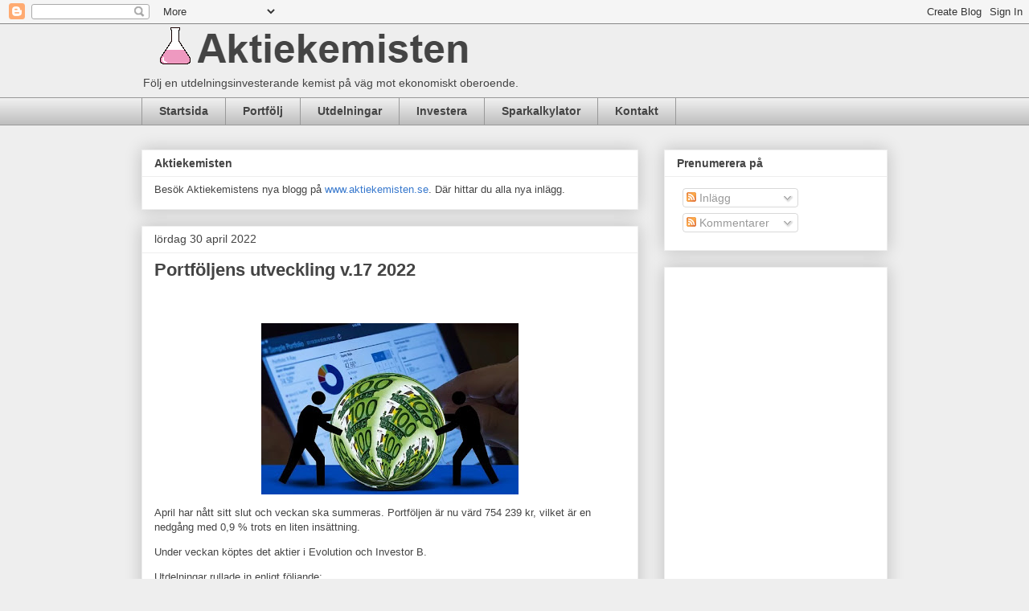

--- FILE ---
content_type: text/html; charset=UTF-8
request_url: https://aktiekemisten.blogspot.com/2022/04/portfoljens-utveckling-v17-2022.html
body_size: 18577
content:
<!DOCTYPE html>
<html class='v2' dir='ltr' lang='sv'>
<head>
<link href='https://www.blogger.com/static/v1/widgets/4128112664-css_bundle_v2.css' rel='stylesheet' type='text/css'/>
<meta content='width=1100' name='viewport'/>
<meta content='text/html; charset=UTF-8' http-equiv='Content-Type'/>
<meta content='blogger' name='generator'/>
<link href='https://aktiekemisten.blogspot.com/favicon.ico' rel='icon' type='image/x-icon'/>
<link href='https://aktiekemisten.blogspot.com/2022/04/portfoljens-utveckling-v17-2022.html' rel='canonical'/>
<link rel="alternate" type="application/atom+xml" title="Aktiekemisten - Atom" href="https://aktiekemisten.blogspot.com/feeds/posts/default" />
<link rel="alternate" type="application/rss+xml" title="Aktiekemisten - RSS" href="https://aktiekemisten.blogspot.com/feeds/posts/default?alt=rss" />
<link rel="service.post" type="application/atom+xml" title="Aktiekemisten - Atom" href="https://www.blogger.com/feeds/1689595954266874544/posts/default" />

<link rel="alternate" type="application/atom+xml" title="Aktiekemisten - Atom" href="https://aktiekemisten.blogspot.com/feeds/5428937353489001432/comments/default" />
<!--Can't find substitution for tag [blog.ieCssRetrofitLinks]-->
<link href='https://blogger.googleusercontent.com/img/b/R29vZ2xl/AVvXsEjre_09ciaaguDyo37k8Q7gTh4MmfuRLzwaR_A46airRBKQDkf_hVnv0dj5h-dypwqh0OsTICZWjpscHjo5ZMQF495krAotJLMZnMlSkfdfFGJX0qu9xNEsHfM04HAYRSepKpWlQvmd3hJkUjz-jly_XXye5btaKZMXNfK8pKti5YyydhWXrrQvuXUXKQ/s320/bolag.webp' rel='image_src'/>
<meta content='https://aktiekemisten.blogspot.com/2022/04/portfoljens-utveckling-v17-2022.html' property='og:url'/>
<meta content='Portföljens utveckling v.17 2022' property='og:title'/>
<meta content='Följ med på en resa mot ekonomisk frihet. Aktier är det enkla sättet även för en simpel kemist. Följ min resa på bloggen.' property='og:description'/>
<meta content='https://blogger.googleusercontent.com/img/b/R29vZ2xl/AVvXsEjre_09ciaaguDyo37k8Q7gTh4MmfuRLzwaR_A46airRBKQDkf_hVnv0dj5h-dypwqh0OsTICZWjpscHjo5ZMQF495krAotJLMZnMlSkfdfFGJX0qu9xNEsHfM04HAYRSepKpWlQvmd3hJkUjz-jly_XXye5btaKZMXNfK8pKti5YyydhWXrrQvuXUXKQ/w1200-h630-p-k-no-nu/bolag.webp' property='og:image'/>
<title>Aktiekemisten: Portföljens utveckling v.17 2022</title>
<style id='page-skin-1' type='text/css'><!--
/*
-----------------------------------------------
Blogger Template Style
Name:     Awesome Inc.
Designer: Tina Chen
URL:      tinachen.org
----------------------------------------------- */
/* Content
----------------------------------------------- */
body {
font: normal normal 13px Arial, Tahoma, Helvetica, FreeSans, sans-serif;
color: #444444;
background: #eeeeee none repeat scroll top left;
}
html body .content-outer {
min-width: 0;
max-width: 100%;
width: 100%;
}
a:link {
text-decoration: none;
color: #3778cd;
}
a:visited {
text-decoration: none;
color: #4d469c;
}
a:hover {
text-decoration: underline;
color: #3778cd;
}
.body-fauxcolumn-outer .cap-top {
position: absolute;
z-index: 1;
height: 276px;
width: 100%;
background: transparent none repeat-x scroll top left;
_background-image: none;
}
/* Columns
----------------------------------------------- */
.content-inner {
padding: 0;
}
.header-inner .section {
margin: 0 16px;
}
.tabs-inner .section {
margin: 0 16px;
}
.main-inner {
padding-top: 30px;
}
.main-inner .column-center-inner,
.main-inner .column-left-inner,
.main-inner .column-right-inner {
padding: 0 5px;
}
*+html body .main-inner .column-center-inner {
margin-top: -30px;
}
#layout .main-inner .column-center-inner {
margin-top: 0;
}
/* Header
----------------------------------------------- */
.header-outer {
margin: 0 0 0 0;
background: transparent none repeat scroll 0 0;
}
.Header h1 {
font: normal bold 40px Arial, Tahoma, Helvetica, FreeSans, sans-serif;
color: #444444;
text-shadow: 0 0 -1px #000000;
}
.Header h1 a {
color: #444444;
}
.Header .description {
font: normal normal 14px Arial, Tahoma, Helvetica, FreeSans, sans-serif;
color: #444444;
}
.header-inner .Header .titlewrapper,
.header-inner .Header .descriptionwrapper {
padding-left: 0;
padding-right: 0;
margin-bottom: 0;
}
.header-inner .Header .titlewrapper {
padding-top: 22px;
}
/* Tabs
----------------------------------------------- */
.tabs-outer {
overflow: hidden;
position: relative;
background: #eeeeee url(https://resources.blogblog.com/blogblog/data/1kt/awesomeinc/tabs_gradient_light.png) repeat scroll 0 0;
}
#layout .tabs-outer {
overflow: visible;
}
.tabs-cap-top, .tabs-cap-bottom {
position: absolute;
width: 100%;
border-top: 1px solid #999999;
}
.tabs-cap-bottom {
bottom: 0;
}
.tabs-inner .widget li a {
display: inline-block;
margin: 0;
padding: .6em 1.5em;
font: normal bold 14px Arial, Tahoma, Helvetica, FreeSans, sans-serif;
color: #444444;
border-top: 1px solid #999999;
border-bottom: 1px solid #999999;
border-left: 1px solid #999999;
height: 16px;
line-height: 16px;
}
.tabs-inner .widget li:last-child a {
border-right: 1px solid #999999;
}
.tabs-inner .widget li.selected a, .tabs-inner .widget li a:hover {
background: #666666 url(https://resources.blogblog.com/blogblog/data/1kt/awesomeinc/tabs_gradient_light.png) repeat-x scroll 0 -100px;
color: #ffffff;
}
/* Headings
----------------------------------------------- */
h2 {
font: normal bold 14px Arial, Tahoma, Helvetica, FreeSans, sans-serif;
color: #444444;
}
/* Widgets
----------------------------------------------- */
.main-inner .section {
margin: 0 27px;
padding: 0;
}
.main-inner .column-left-outer,
.main-inner .column-right-outer {
margin-top: 0;
}
#layout .main-inner .column-left-outer,
#layout .main-inner .column-right-outer {
margin-top: 0;
}
.main-inner .column-left-inner,
.main-inner .column-right-inner {
background: transparent none repeat 0 0;
-moz-box-shadow: 0 0 0 rgba(0, 0, 0, .2);
-webkit-box-shadow: 0 0 0 rgba(0, 0, 0, .2);
-goog-ms-box-shadow: 0 0 0 rgba(0, 0, 0, .2);
box-shadow: 0 0 0 rgba(0, 0, 0, .2);
-moz-border-radius: 0;
-webkit-border-radius: 0;
-goog-ms-border-radius: 0;
border-radius: 0;
}
#layout .main-inner .column-left-inner,
#layout .main-inner .column-right-inner {
margin-top: 0;
}
.sidebar .widget {
font: normal normal 14px Arial, Tahoma, Helvetica, FreeSans, sans-serif;
color: #444444;
}
.sidebar .widget a:link {
color: #3778cd;
}
.sidebar .widget a:visited {
color: #4d469c;
}
.sidebar .widget a:hover {
color: #3778cd;
}
.sidebar .widget h2 {
text-shadow: 0 0 -1px #000000;
}
.main-inner .widget {
background-color: #ffffff;
border: 1px solid #eeeeee;
padding: 0 15px 15px;
margin: 20px -16px;
-moz-box-shadow: 0 0 20px rgba(0, 0, 0, .2);
-webkit-box-shadow: 0 0 20px rgba(0, 0, 0, .2);
-goog-ms-box-shadow: 0 0 20px rgba(0, 0, 0, .2);
box-shadow: 0 0 20px rgba(0, 0, 0, .2);
-moz-border-radius: 0;
-webkit-border-radius: 0;
-goog-ms-border-radius: 0;
border-radius: 0;
}
.main-inner .widget h2 {
margin: 0 -15px;
padding: .6em 15px .5em;
border-bottom: 1px solid transparent;
}
.footer-inner .widget h2 {
padding: 0 0 .4em;
border-bottom: 1px solid transparent;
}
.main-inner .widget h2 + div, .footer-inner .widget h2 + div {
border-top: 1px solid #eeeeee;
padding-top: 8px;
}
.main-inner .widget .widget-content {
margin: 0 -15px;
padding: 7px 15px 0;
}
.main-inner .widget ul, .main-inner .widget #ArchiveList ul.flat {
margin: -8px -15px 0;
padding: 0;
list-style: none;
}
.main-inner .widget #ArchiveList {
margin: -8px 0 0;
}
.main-inner .widget ul li, .main-inner .widget #ArchiveList ul.flat li {
padding: .5em 15px;
text-indent: 0;
color: #666666;
border-top: 1px solid #eeeeee;
border-bottom: 1px solid transparent;
}
.main-inner .widget #ArchiveList ul li {
padding-top: .25em;
padding-bottom: .25em;
}
.main-inner .widget ul li:first-child, .main-inner .widget #ArchiveList ul.flat li:first-child {
border-top: none;
}
.main-inner .widget ul li:last-child, .main-inner .widget #ArchiveList ul.flat li:last-child {
border-bottom: none;
}
.post-body {
position: relative;
}
.main-inner .widget .post-body ul {
padding: 0 2.5em;
margin: .5em 0;
list-style: disc;
}
.main-inner .widget .post-body ul li {
padding: 0.25em 0;
margin-bottom: .25em;
color: #444444;
border: none;
}
.footer-inner .widget ul {
padding: 0;
list-style: none;
}
.widget .zippy {
color: #666666;
}
/* Posts
----------------------------------------------- */
body .main-inner .Blog {
padding: 0;
margin-bottom: 1em;
background-color: transparent;
border: none;
-moz-box-shadow: 0 0 0 rgba(0, 0, 0, 0);
-webkit-box-shadow: 0 0 0 rgba(0, 0, 0, 0);
-goog-ms-box-shadow: 0 0 0 rgba(0, 0, 0, 0);
box-shadow: 0 0 0 rgba(0, 0, 0, 0);
}
.main-inner .section:last-child .Blog:last-child {
padding: 0;
margin-bottom: 1em;
}
.main-inner .widget h2.date-header {
margin: 0 -15px 1px;
padding: 0 0 0 0;
font: normal normal 14px Arial, Tahoma, Helvetica, FreeSans, sans-serif;
color: #444444;
background: transparent none no-repeat scroll top left;
border-top: 0 solid #eeeeee;
border-bottom: 1px solid transparent;
-moz-border-radius-topleft: 0;
-moz-border-radius-topright: 0;
-webkit-border-top-left-radius: 0;
-webkit-border-top-right-radius: 0;
border-top-left-radius: 0;
border-top-right-radius: 0;
position: static;
bottom: 100%;
right: 15px;
text-shadow: 0 0 -1px #000000;
}
.main-inner .widget h2.date-header span {
font: normal normal 14px Arial, Tahoma, Helvetica, FreeSans, sans-serif;
display: block;
padding: .5em 15px;
border-left: 0 solid #eeeeee;
border-right: 0 solid #eeeeee;
}
.date-outer {
position: relative;
margin: 30px 0 20px;
padding: 0 15px;
background-color: #ffffff;
border: 1px solid #eeeeee;
-moz-box-shadow: 0 0 20px rgba(0, 0, 0, .2);
-webkit-box-shadow: 0 0 20px rgba(0, 0, 0, .2);
-goog-ms-box-shadow: 0 0 20px rgba(0, 0, 0, .2);
box-shadow: 0 0 20px rgba(0, 0, 0, .2);
-moz-border-radius: 0;
-webkit-border-radius: 0;
-goog-ms-border-radius: 0;
border-radius: 0;
}
.date-outer:first-child {
margin-top: 0;
}
.date-outer:last-child {
margin-bottom: 20px;
-moz-border-radius-bottomleft: 0;
-moz-border-radius-bottomright: 0;
-webkit-border-bottom-left-radius: 0;
-webkit-border-bottom-right-radius: 0;
-goog-ms-border-bottom-left-radius: 0;
-goog-ms-border-bottom-right-radius: 0;
border-bottom-left-radius: 0;
border-bottom-right-radius: 0;
}
.date-posts {
margin: 0 -15px;
padding: 0 15px;
clear: both;
}
.post-outer, .inline-ad {
border-top: 1px solid #eeeeee;
margin: 0 -15px;
padding: 15px 15px;
}
.post-outer {
padding-bottom: 10px;
}
.post-outer:first-child {
padding-top: 0;
border-top: none;
}
.post-outer:last-child, .inline-ad:last-child {
border-bottom: none;
}
.post-body {
position: relative;
}
.post-body img {
padding: 8px;
background: transparent;
border: 1px solid transparent;
-moz-box-shadow: 0 0 0 rgba(0, 0, 0, .2);
-webkit-box-shadow: 0 0 0 rgba(0, 0, 0, .2);
box-shadow: 0 0 0 rgba(0, 0, 0, .2);
-moz-border-radius: 0;
-webkit-border-radius: 0;
border-radius: 0;
}
h3.post-title, h4 {
font: normal bold 22px Arial, Tahoma, Helvetica, FreeSans, sans-serif;
color: #444444;
}
h3.post-title a {
font: normal bold 22px Arial, Tahoma, Helvetica, FreeSans, sans-serif;
color: #444444;
}
h3.post-title a:hover {
color: #3778cd;
text-decoration: underline;
}
.post-header {
margin: 0 0 1em;
}
.post-body {
line-height: 1.4;
}
.post-outer h2 {
color: #444444;
}
.post-footer {
margin: 1.5em 0 0;
}
#blog-pager {
padding: 15px;
font-size: 120%;
background-color: #ffffff;
border: 1px solid #eeeeee;
-moz-box-shadow: 0 0 20px rgba(0, 0, 0, .2);
-webkit-box-shadow: 0 0 20px rgba(0, 0, 0, .2);
-goog-ms-box-shadow: 0 0 20px rgba(0, 0, 0, .2);
box-shadow: 0 0 20px rgba(0, 0, 0, .2);
-moz-border-radius: 0;
-webkit-border-radius: 0;
-goog-ms-border-radius: 0;
border-radius: 0;
-moz-border-radius-topleft: 0;
-moz-border-radius-topright: 0;
-webkit-border-top-left-radius: 0;
-webkit-border-top-right-radius: 0;
-goog-ms-border-top-left-radius: 0;
-goog-ms-border-top-right-radius: 0;
border-top-left-radius: 0;
border-top-right-radius-topright: 0;
margin-top: 1em;
}
.blog-feeds, .post-feeds {
margin: 1em 0;
text-align: center;
color: #444444;
}
.blog-feeds a, .post-feeds a {
color: #3778cd;
}
.blog-feeds a:visited, .post-feeds a:visited {
color: #4d469c;
}
.blog-feeds a:hover, .post-feeds a:hover {
color: #3778cd;
}
.post-outer .comments {
margin-top: 2em;
}
/* Comments
----------------------------------------------- */
.comments .comments-content .icon.blog-author {
background-repeat: no-repeat;
background-image: url([data-uri]);
}
.comments .comments-content .loadmore a {
border-top: 1px solid #999999;
border-bottom: 1px solid #999999;
}
.comments .continue {
border-top: 2px solid #999999;
}
/* Footer
----------------------------------------------- */
.footer-outer {
margin: -20px 0 -1px;
padding: 20px 0 0;
color: #444444;
overflow: hidden;
}
.footer-fauxborder-left {
border-top: 1px solid #eeeeee;
background: #ffffff none repeat scroll 0 0;
-moz-box-shadow: 0 0 20px rgba(0, 0, 0, .2);
-webkit-box-shadow: 0 0 20px rgba(0, 0, 0, .2);
-goog-ms-box-shadow: 0 0 20px rgba(0, 0, 0, .2);
box-shadow: 0 0 20px rgba(0, 0, 0, .2);
margin: 0 -20px;
}
/* Mobile
----------------------------------------------- */
body.mobile {
background-size: auto;
}
.mobile .body-fauxcolumn-outer {
background: transparent none repeat scroll top left;
}
*+html body.mobile .main-inner .column-center-inner {
margin-top: 0;
}
.mobile .main-inner .widget {
padding: 0 0 15px;
}
.mobile .main-inner .widget h2 + div,
.mobile .footer-inner .widget h2 + div {
border-top: none;
padding-top: 0;
}
.mobile .footer-inner .widget h2 {
padding: 0.5em 0;
border-bottom: none;
}
.mobile .main-inner .widget .widget-content {
margin: 0;
padding: 7px 0 0;
}
.mobile .main-inner .widget ul,
.mobile .main-inner .widget #ArchiveList ul.flat {
margin: 0 -15px 0;
}
.mobile .main-inner .widget h2.date-header {
right: 0;
}
.mobile .date-header span {
padding: 0.4em 0;
}
.mobile .date-outer:first-child {
margin-bottom: 0;
border: 1px solid #eeeeee;
-moz-border-radius-topleft: 0;
-moz-border-radius-topright: 0;
-webkit-border-top-left-radius: 0;
-webkit-border-top-right-radius: 0;
-goog-ms-border-top-left-radius: 0;
-goog-ms-border-top-right-radius: 0;
border-top-left-radius: 0;
border-top-right-radius: 0;
}
.mobile .date-outer {
border-color: #eeeeee;
border-width: 0 1px 1px;
}
.mobile .date-outer:last-child {
margin-bottom: 0;
}
.mobile .main-inner {
padding: 0;
}
.mobile .header-inner .section {
margin: 0;
}
.mobile .post-outer, .mobile .inline-ad {
padding: 5px 0;
}
.mobile .tabs-inner .section {
margin: 0 10px;
}
.mobile .main-inner .widget h2 {
margin: 0;
padding: 0;
}
.mobile .main-inner .widget h2.date-header span {
padding: 0;
}
.mobile .main-inner .widget .widget-content {
margin: 0;
padding: 7px 0 0;
}
.mobile #blog-pager {
border: 1px solid transparent;
background: #ffffff none repeat scroll 0 0;
}
.mobile .main-inner .column-left-inner,
.mobile .main-inner .column-right-inner {
background: transparent none repeat 0 0;
-moz-box-shadow: none;
-webkit-box-shadow: none;
-goog-ms-box-shadow: none;
box-shadow: none;
}
.mobile .date-posts {
margin: 0;
padding: 0;
}
.mobile .footer-fauxborder-left {
margin: 0;
border-top: inherit;
}
.mobile .main-inner .section:last-child .Blog:last-child {
margin-bottom: 0;
}
.mobile-index-contents {
color: #444444;
}
.mobile .mobile-link-button {
background: #3778cd url(https://resources.blogblog.com/blogblog/data/1kt/awesomeinc/tabs_gradient_light.png) repeat scroll 0 0;
}
.mobile-link-button a:link, .mobile-link-button a:visited {
color: #ffffff;
}
.mobile .tabs-inner .PageList .widget-content {
background: transparent;
border-top: 1px solid;
border-color: #999999;
color: #444444;
}
.mobile .tabs-inner .PageList .widget-content .pagelist-arrow {
border-left: 1px solid #999999;
}

--></style>
<style id='template-skin-1' type='text/css'><!--
body {
min-width: 960px;
}
.content-outer, .content-fauxcolumn-outer, .region-inner {
min-width: 960px;
max-width: 960px;
_width: 960px;
}
.main-inner .columns {
padding-left: 0;
padding-right: 310px;
}
.main-inner .fauxcolumn-center-outer {
left: 0;
right: 310px;
/* IE6 does not respect left and right together */
_width: expression(this.parentNode.offsetWidth -
parseInt("0") -
parseInt("310px") + 'px');
}
.main-inner .fauxcolumn-left-outer {
width: 0;
}
.main-inner .fauxcolumn-right-outer {
width: 310px;
}
.main-inner .column-left-outer {
width: 0;
right: 100%;
margin-left: -0;
}
.main-inner .column-right-outer {
width: 310px;
margin-right: -310px;
}
#layout {
min-width: 0;
}
#layout .content-outer {
min-width: 0;
width: 800px;
}
#layout .region-inner {
min-width: 0;
width: auto;
}
body#layout div.add_widget {
padding: 8px;
}
body#layout div.add_widget a {
margin-left: 32px;
}
--></style>
<script type='text/javascript'>
        (function(i,s,o,g,r,a,m){i['GoogleAnalyticsObject']=r;i[r]=i[r]||function(){
        (i[r].q=i[r].q||[]).push(arguments)},i[r].l=1*new Date();a=s.createElement(o),
        m=s.getElementsByTagName(o)[0];a.async=1;a.src=g;m.parentNode.insertBefore(a,m)
        })(window,document,'script','https://www.google-analytics.com/analytics.js','ga');
        ga('create', 'UA-163150854-1', 'auto', 'blogger');
        ga('blogger.send', 'pageview');
      </script>
<link href='https://www.blogger.com/dyn-css/authorization.css?targetBlogID=1689595954266874544&amp;zx=74078dbc-73b0-4b3c-9003-d0d3137c650e' media='none' onload='if(media!=&#39;all&#39;)media=&#39;all&#39;' rel='stylesheet'/><noscript><link href='https://www.blogger.com/dyn-css/authorization.css?targetBlogID=1689595954266874544&amp;zx=74078dbc-73b0-4b3c-9003-d0d3137c650e' rel='stylesheet'/></noscript>
<meta name='google-adsense-platform-account' content='ca-host-pub-1556223355139109'/>
<meta name='google-adsense-platform-domain' content='blogspot.com'/>

<!-- data-ad-client=ca-pub-2372481270992357 -->

</head>
<body class='loading variant-light'>
<div class='navbar section' id='navbar' name='Navbar'><div class='widget Navbar' data-version='1' id='Navbar1'><script type="text/javascript">
    function setAttributeOnload(object, attribute, val) {
      if(window.addEventListener) {
        window.addEventListener('load',
          function(){ object[attribute] = val; }, false);
      } else {
        window.attachEvent('onload', function(){ object[attribute] = val; });
      }
    }
  </script>
<div id="navbar-iframe-container"></div>
<script type="text/javascript" src="https://apis.google.com/js/platform.js"></script>
<script type="text/javascript">
      gapi.load("gapi.iframes:gapi.iframes.style.bubble", function() {
        if (gapi.iframes && gapi.iframes.getContext) {
          gapi.iframes.getContext().openChild({
              url: 'https://www.blogger.com/navbar/1689595954266874544?po\x3d5428937353489001432\x26origin\x3dhttps://aktiekemisten.blogspot.com',
              where: document.getElementById("navbar-iframe-container"),
              id: "navbar-iframe"
          });
        }
      });
    </script><script type="text/javascript">
(function() {
var script = document.createElement('script');
script.type = 'text/javascript';
script.src = '//pagead2.googlesyndication.com/pagead/js/google_top_exp.js';
var head = document.getElementsByTagName('head')[0];
if (head) {
head.appendChild(script);
}})();
</script>
</div></div>
<div class='body-fauxcolumns'>
<div class='fauxcolumn-outer body-fauxcolumn-outer'>
<div class='cap-top'>
<div class='cap-left'></div>
<div class='cap-right'></div>
</div>
<div class='fauxborder-left'>
<div class='fauxborder-right'></div>
<div class='fauxcolumn-inner'>
</div>
</div>
<div class='cap-bottom'>
<div class='cap-left'></div>
<div class='cap-right'></div>
</div>
</div>
</div>
<div class='content'>
<div class='content-fauxcolumns'>
<div class='fauxcolumn-outer content-fauxcolumn-outer'>
<div class='cap-top'>
<div class='cap-left'></div>
<div class='cap-right'></div>
</div>
<div class='fauxborder-left'>
<div class='fauxborder-right'></div>
<div class='fauxcolumn-inner'>
</div>
</div>
<div class='cap-bottom'>
<div class='cap-left'></div>
<div class='cap-right'></div>
</div>
</div>
</div>
<div class='content-outer'>
<div class='content-cap-top cap-top'>
<div class='cap-left'></div>
<div class='cap-right'></div>
</div>
<div class='fauxborder-left content-fauxborder-left'>
<div class='fauxborder-right content-fauxborder-right'></div>
<div class='content-inner'>
<header>
<div class='header-outer'>
<div class='header-cap-top cap-top'>
<div class='cap-left'></div>
<div class='cap-right'></div>
</div>
<div class='fauxborder-left header-fauxborder-left'>
<div class='fauxborder-right header-fauxborder-right'></div>
<div class='region-inner header-inner'>
<div class='header section' id='header' name='Rubrik'><div class='widget Header' data-version='1' id='Header1'>
<div id='header-inner'>
<a href='https://aktiekemisten.blogspot.com/' style='display: block'>
<img alt='Aktiekemisten' height='58px; ' id='Header1_headerimg' src='https://blogger.googleusercontent.com/img/b/R29vZ2xl/AVvXsEjTedvOp9ZcuT_hggyvfH_RRHXtP6iOhn4VuzaWWYIZf49VczNd1FlFjTofMOgjHw9Z6neToM0mmhvOiM6I2Gmh_fYr2Pewn3zIO9OyKnnM94zi7TEV8hbZ_PqK2mnw6S1BDgZRwPQRmXKI/s439/aktiekemisten.png' style='display: block' width='439px; '/>
</a>
<div class='descriptionwrapper'>
<p class='description'><span>Följ en utdelningsinvesterande kemist på väg mot ekonomiskt oberoende.</span></p>
</div>
</div>
</div></div>
</div>
</div>
<div class='header-cap-bottom cap-bottom'>
<div class='cap-left'></div>
<div class='cap-right'></div>
</div>
</div>
</header>
<div class='tabs-outer'>
<div class='tabs-cap-top cap-top'>
<div class='cap-left'></div>
<div class='cap-right'></div>
</div>
<div class='fauxborder-left tabs-fauxborder-left'>
<div class='fauxborder-right tabs-fauxborder-right'></div>
<div class='region-inner tabs-inner'>
<div class='tabs section' id='crosscol' name='Alla kolumner'><div class='widget PageList' data-version='1' id='PageList2'>
<h2>Sidor</h2>
<div class='widget-content'>
<ul>
<li>
<a href='http://aktiekemisten.blogspot.com/'>Startsida</a>
</li>
<li>
<a href='https://aktiekemisten.blogspot.com/p/portfoljen.html'>Portfölj</a>
</li>
<li>
<a href='https://aktiekemisten.blogspot.com/p/utdelningar.html'>Utdelningar</a>
</li>
<li>
<a href='https://aktiekemisten.blogspot.com/p/investera.html'>Investera</a>
</li>
<li>
<a href='https://aktiekemisten.blogspot.com/p/sparkalkylator.html'>Sparkalkylator</a>
</li>
<li>
<a href='https://aktiekemisten.blogspot.com/p/kontakt.html'>Kontakt</a>
</li>
</ul>
<div class='clear'></div>
</div>
</div></div>
<div class='tabs no-items section' id='crosscol-overflow' name='Cross-Column 2'></div>
</div>
</div>
<div class='tabs-cap-bottom cap-bottom'>
<div class='cap-left'></div>
<div class='cap-right'></div>
</div>
</div>
<div class='main-outer'>
<div class='main-cap-top cap-top'>
<div class='cap-left'></div>
<div class='cap-right'></div>
</div>
<div class='fauxborder-left main-fauxborder-left'>
<div class='fauxborder-right main-fauxborder-right'></div>
<div class='region-inner main-inner'>
<div class='columns fauxcolumns'>
<div class='fauxcolumn-outer fauxcolumn-center-outer'>
<div class='cap-top'>
<div class='cap-left'></div>
<div class='cap-right'></div>
</div>
<div class='fauxborder-left'>
<div class='fauxborder-right'></div>
<div class='fauxcolumn-inner'>
</div>
</div>
<div class='cap-bottom'>
<div class='cap-left'></div>
<div class='cap-right'></div>
</div>
</div>
<div class='fauxcolumn-outer fauxcolumn-left-outer'>
<div class='cap-top'>
<div class='cap-left'></div>
<div class='cap-right'></div>
</div>
<div class='fauxborder-left'>
<div class='fauxborder-right'></div>
<div class='fauxcolumn-inner'>
</div>
</div>
<div class='cap-bottom'>
<div class='cap-left'></div>
<div class='cap-right'></div>
</div>
</div>
<div class='fauxcolumn-outer fauxcolumn-right-outer'>
<div class='cap-top'>
<div class='cap-left'></div>
<div class='cap-right'></div>
</div>
<div class='fauxborder-left'>
<div class='fauxborder-right'></div>
<div class='fauxcolumn-inner'>
</div>
</div>
<div class='cap-bottom'>
<div class='cap-left'></div>
<div class='cap-right'></div>
</div>
</div>
<!-- corrects IE6 width calculation -->
<div class='columns-inner'>
<div class='column-center-outer'>
<div class='column-center-inner'>
<div class='main section' id='main' name='Huvudsektion'><div class='widget HTML' data-version='1' id='HTML2'>
<h2 class='title'>Aktiekemisten</h2>
<div class='widget-content'>
Besök Aktiekemistens nya blogg på <a href="https://aktiekemisten.se">www.aktiekemisten.se</a>. Där hittar du alla nya inlägg.
</div>
<div class='clear'></div>
</div><div class='widget Blog' data-version='1' id='Blog1'>
<div class='blog-posts hfeed'>

          <div class="date-outer">
        
<h2 class='date-header'><span>lördag 30 april 2022</span></h2>

          <div class="date-posts">
        
<div class='post-outer'>
<div class='post hentry uncustomized-post-template' itemprop='blogPost' itemscope='itemscope' itemtype='http://schema.org/BlogPosting'>
<meta content='https://blogger.googleusercontent.com/img/b/R29vZ2xl/AVvXsEjre_09ciaaguDyo37k8Q7gTh4MmfuRLzwaR_A46airRBKQDkf_hVnv0dj5h-dypwqh0OsTICZWjpscHjo5ZMQF495krAotJLMZnMlSkfdfFGJX0qu9xNEsHfM04HAYRSepKpWlQvmd3hJkUjz-jly_XXye5btaKZMXNfK8pKti5YyydhWXrrQvuXUXKQ/s320/bolag.webp' itemprop='image_url'/>
<meta content='1689595954266874544' itemprop='blogId'/>
<meta content='5428937353489001432' itemprop='postId'/>
<a name='5428937353489001432'></a>
<h3 class='post-title entry-title' itemprop='name'>
Portföljens utveckling v.17 2022
</h3>
<div class='post-header'>
<div class='post-header-line-1'></div>
</div>
<div class='post-body entry-content' id='post-body-5428937353489001432' itemprop='description articleBody'>
<p>&nbsp;</p><div class="separator" style="clear: both; text-align: center;"><a href="https://blogger.googleusercontent.com/img/b/R29vZ2xl/AVvXsEjre_09ciaaguDyo37k8Q7gTh4MmfuRLzwaR_A46airRBKQDkf_hVnv0dj5h-dypwqh0OsTICZWjpscHjo5ZMQF495krAotJLMZnMlSkfdfFGJX0qu9xNEsHfM04HAYRSepKpWlQvmd3hJkUjz-jly_XXye5btaKZMXNfK8pKti5YyydhWXrrQvuXUXKQ/s510/bolag.webp" imageanchor="1" style="margin-left: 1em; margin-right: 1em;"><img border="0" data-original-height="340" data-original-width="510" height="213" src="https://blogger.googleusercontent.com/img/b/R29vZ2xl/AVvXsEjre_09ciaaguDyo37k8Q7gTh4MmfuRLzwaR_A46airRBKQDkf_hVnv0dj5h-dypwqh0OsTICZWjpscHjo5ZMQF495krAotJLMZnMlSkfdfFGJX0qu9xNEsHfM04HAYRSepKpWlQvmd3hJkUjz-jly_XXye5btaKZMXNfK8pKti5YyydhWXrrQvuXUXKQ/s320/bolag.webp" width="320" /></a></div>April har nått sitt slut och veckan ska summeras. Portföljen är nu värd 754 239 kr, vilket är en nedgång med 0,9 % trots en liten insättning.&nbsp;<p></p><p>Under veckan köptes det aktier i Evolution och Investor B.</p><p>Utdelningar rullade in enligt följande:</p><p></p><ul style="text-align: left;"><li>Cibus Nordic Real Estate 64,41 kr</li><li>2020 Bulkers 63,22 kr</li><li>Tryg 249,28 kr</li><li>Epiroc 100,50 kr</li></ul><div><b>Totalt: 477,41 kr</b></div><div><b><br /></b></div><div>Nu ser vi framemot nästa börsvecka.</div><p></p>
<div style='clear: both;'></div>
</div>
<div class='post-footer'>
<div class='post-footer-line post-footer-line-1'>
<span class='post-author vcard'>
</span>
<span class='post-timestamp'>
at
<meta content='https://aktiekemisten.blogspot.com/2022/04/portfoljens-utveckling-v17-2022.html' itemprop='url'/>
<a class='timestamp-link' href='https://aktiekemisten.blogspot.com/2022/04/portfoljens-utveckling-v17-2022.html' rel='bookmark' title='permanent link'><abbr class='published' itemprop='datePublished' title='2022-04-30T10:38:00+02:00'>april 30, 2022</abbr></a>
</span>
<span class='post-comment-link'>
</span>
<span class='post-icons'>
</span>
<div class='post-share-buttons goog-inline-block'>
<a class='goog-inline-block share-button sb-email' href='https://www.blogger.com/share-post.g?blogID=1689595954266874544&postID=5428937353489001432&target=email' target='_blank' title='Skicka med e-post'><span class='share-button-link-text'>Skicka med e-post</span></a><a class='goog-inline-block share-button sb-blog' href='https://www.blogger.com/share-post.g?blogID=1689595954266874544&postID=5428937353489001432&target=blog' onclick='window.open(this.href, "_blank", "height=270,width=475"); return false;' target='_blank' title='BlogThis!'><span class='share-button-link-text'>BlogThis!</span></a><a class='goog-inline-block share-button sb-twitter' href='https://www.blogger.com/share-post.g?blogID=1689595954266874544&postID=5428937353489001432&target=twitter' target='_blank' title='Dela på X'><span class='share-button-link-text'>Dela på X</span></a><a class='goog-inline-block share-button sb-facebook' href='https://www.blogger.com/share-post.g?blogID=1689595954266874544&postID=5428937353489001432&target=facebook' onclick='window.open(this.href, "_blank", "height=430,width=640"); return false;' target='_blank' title='Dela på Facebook'><span class='share-button-link-text'>Dela på Facebook</span></a><a class='goog-inline-block share-button sb-pinterest' href='https://www.blogger.com/share-post.g?blogID=1689595954266874544&postID=5428937353489001432&target=pinterest' target='_blank' title='Dela på Pinterest'><span class='share-button-link-text'>Dela på Pinterest</span></a>
</div>
</div>
<div class='post-footer-line post-footer-line-2'>
<span class='post-labels'>
Labels:
<a href='https://aktiekemisten.blogspot.com/search/label/Portf%C3%B6ljen' rel='tag'>Portföljen</a>
</span>
</div>
<div class='post-footer-line post-footer-line-3'>
<span class='post-location'>
</span>
</div>
</div>
</div>
<div class='comments' id='comments'>
<a name='comments'></a>
<h4>Inga kommentarer:</h4>
<div id='Blog1_comments-block-wrapper'>
<dl class='avatar-comment-indent' id='comments-block'>
</dl>
</div>
<p class='comment-footer'>
<div class='comment-form'>
<a name='comment-form'></a>
<h4 id='comment-post-message'>Skicka en kommentar</h4>
<p>
</p>
<p>Obs! Endast bloggmedlemmar kan kommentera.</p>
<a href='https://www.blogger.com/comment/frame/1689595954266874544?po=5428937353489001432&hl=sv&saa=85391&origin=https://aktiekemisten.blogspot.com' id='comment-editor-src'></a>
<iframe allowtransparency='true' class='blogger-iframe-colorize blogger-comment-from-post' frameborder='0' height='410px' id='comment-editor' name='comment-editor' src='' width='100%'></iframe>
<script src='https://www.blogger.com/static/v1/jsbin/2841073395-comment_from_post_iframe.js' type='text/javascript'></script>
<script type='text/javascript'>
      BLOG_CMT_createIframe('https://www.blogger.com/rpc_relay.html');
    </script>
</div>
</p>
</div>
</div>
<div class='inline-ad'>
<script async src="https://pagead2.googlesyndication.com/pagead/js/adsbygoogle.js"></script>
<!-- aktiekemisten_main_Blog1_1x1_as -->
<ins class="adsbygoogle"
     style="display:block"
     data-ad-client="ca-pub-2372481270992357"
     data-ad-host="ca-host-pub-1556223355139109"
     data-ad-slot="7645591198"
     data-ad-format="auto"
     data-full-width-responsive="true"></ins>
<script>
(adsbygoogle = window.adsbygoogle || []).push({});
</script>
</div>

        </div></div>
      
</div>
<div class='blog-pager' id='blog-pager'>
<span id='blog-pager-newer-link'>
<a class='blog-pager-newer-link' href='https://aktiekemisten.blogspot.com/2022/05/manadsrapport-april-2022.html' id='Blog1_blog-pager-newer-link' title='Senaste inlägg'>Senaste inlägg</a>
</span>
<span id='blog-pager-older-link'>
<a class='blog-pager-older-link' href='https://aktiekemisten.blogspot.com/2022/04/chansningen-som-blev-fel.html' id='Blog1_blog-pager-older-link' title='Äldre inlägg'>Äldre inlägg</a>
</span>
<a class='home-link' href='https://aktiekemisten.blogspot.com/'>Startsida</a>
</div>
<div class='clear'></div>
<div class='post-feeds'>
<div class='feed-links'>
Prenumerera på:
<a class='feed-link' href='https://aktiekemisten.blogspot.com/feeds/5428937353489001432/comments/default' target='_blank' type='application/atom+xml'>Kommentarer till inlägget (Atom)</a>
</div>
</div>
</div></div>
</div>
</div>
<div class='column-left-outer'>
<div class='column-left-inner'>
<aside>
</aside>
</div>
</div>
<div class='column-right-outer'>
<div class='column-right-inner'>
<aside>
<div class='sidebar section' id='sidebar-right-1'><div class='widget Subscribe' data-version='1' id='Subscribe1'>
<div style='white-space:nowrap'>
<h2 class='title'>Prenumerera på</h2>
<div class='widget-content'>
<div class='subscribe-wrapper subscribe-type-POST'>
<div class='subscribe expanded subscribe-type-POST' id='SW_READER_LIST_Subscribe1POST' style='display:none;'>
<div class='top'>
<span class='inner' onclick='return(_SW_toggleReaderList(event, "Subscribe1POST"));'>
<img class='subscribe-dropdown-arrow' src='https://resources.blogblog.com/img/widgets/arrow_dropdown.gif'/>
<img align='absmiddle' alt='' border='0' class='feed-icon' src='https://resources.blogblog.com/img/icon_feed12.png'/>
Inlägg
</span>
<div class='feed-reader-links'>
<a class='feed-reader-link' href='https://www.netvibes.com/subscribe.php?url=https%3A%2F%2Faktiekemisten.blogspot.com%2Ffeeds%2Fposts%2Fdefault' target='_blank'>
<img src='https://resources.blogblog.com/img/widgets/subscribe-netvibes.png'/>
</a>
<a class='feed-reader-link' href='https://add.my.yahoo.com/content?url=https%3A%2F%2Faktiekemisten.blogspot.com%2Ffeeds%2Fposts%2Fdefault' target='_blank'>
<img src='https://resources.blogblog.com/img/widgets/subscribe-yahoo.png'/>
</a>
<a class='feed-reader-link' href='https://aktiekemisten.blogspot.com/feeds/posts/default' target='_blank'>
<img align='absmiddle' class='feed-icon' src='https://resources.blogblog.com/img/icon_feed12.png'/>
                  Atom
                </a>
</div>
</div>
<div class='bottom'></div>
</div>
<div class='subscribe' id='SW_READER_LIST_CLOSED_Subscribe1POST' onclick='return(_SW_toggleReaderList(event, "Subscribe1POST"));'>
<div class='top'>
<span class='inner'>
<img class='subscribe-dropdown-arrow' src='https://resources.blogblog.com/img/widgets/arrow_dropdown.gif'/>
<span onclick='return(_SW_toggleReaderList(event, "Subscribe1POST"));'>
<img align='absmiddle' alt='' border='0' class='feed-icon' src='https://resources.blogblog.com/img/icon_feed12.png'/>
Inlägg
</span>
</span>
</div>
<div class='bottom'></div>
</div>
</div>
<div class='subscribe-wrapper subscribe-type-PER_POST'>
<div class='subscribe expanded subscribe-type-PER_POST' id='SW_READER_LIST_Subscribe1PER_POST' style='display:none;'>
<div class='top'>
<span class='inner' onclick='return(_SW_toggleReaderList(event, "Subscribe1PER_POST"));'>
<img class='subscribe-dropdown-arrow' src='https://resources.blogblog.com/img/widgets/arrow_dropdown.gif'/>
<img align='absmiddle' alt='' border='0' class='feed-icon' src='https://resources.blogblog.com/img/icon_feed12.png'/>
Kommentarer
</span>
<div class='feed-reader-links'>
<a class='feed-reader-link' href='https://www.netvibes.com/subscribe.php?url=https%3A%2F%2Faktiekemisten.blogspot.com%2Ffeeds%2F5428937353489001432%2Fcomments%2Fdefault' target='_blank'>
<img src='https://resources.blogblog.com/img/widgets/subscribe-netvibes.png'/>
</a>
<a class='feed-reader-link' href='https://add.my.yahoo.com/content?url=https%3A%2F%2Faktiekemisten.blogspot.com%2Ffeeds%2F5428937353489001432%2Fcomments%2Fdefault' target='_blank'>
<img src='https://resources.blogblog.com/img/widgets/subscribe-yahoo.png'/>
</a>
<a class='feed-reader-link' href='https://aktiekemisten.blogspot.com/feeds/5428937353489001432/comments/default' target='_blank'>
<img align='absmiddle' class='feed-icon' src='https://resources.blogblog.com/img/icon_feed12.png'/>
                  Atom
                </a>
</div>
</div>
<div class='bottom'></div>
</div>
<div class='subscribe' id='SW_READER_LIST_CLOSED_Subscribe1PER_POST' onclick='return(_SW_toggleReaderList(event, "Subscribe1PER_POST"));'>
<div class='top'>
<span class='inner'>
<img class='subscribe-dropdown-arrow' src='https://resources.blogblog.com/img/widgets/arrow_dropdown.gif'/>
<span onclick='return(_SW_toggleReaderList(event, "Subscribe1PER_POST"));'>
<img align='absmiddle' alt='' border='0' class='feed-icon' src='https://resources.blogblog.com/img/icon_feed12.png'/>
Kommentarer
</span>
</span>
</div>
<div class='bottom'></div>
</div>
</div>
<div style='clear:both'></div>
</div>
</div>
<div class='clear'></div>
</div><div class='widget AdSense' data-version='1' id='AdSense2'>
<div class='widget-content'>
<script async src="https://pagead2.googlesyndication.com/pagead/js/adsbygoogle.js"></script>
<!-- aktiekemisten_sidebar-right-1_AdSense2_1x1_as -->
<ins class="adsbygoogle"
     style="display:block"
     data-ad-client="ca-pub-2372481270992357"
     data-ad-host="ca-host-pub-1556223355139109"
     data-ad-slot="1896921868"
     data-ad-format="auto"
     data-full-width-responsive="true"></ins>
<script>
(adsbygoogle = window.adsbygoogle || []).push({});
</script>
<div class='clear'></div>
</div>
</div><div class='widget BlogArchive' data-version='1' id='BlogArchive1'>
<h2>Bloggarkiv</h2>
<div class='widget-content'>
<div id='ArchiveList'>
<div id='BlogArchive1_ArchiveList'>
<ul class='hierarchy'>
<li class='archivedate expanded'>
<a class='toggle' href='javascript:void(0)'>
<span class='zippy toggle-open'>

        &#9660;&#160;
      
</span>
</a>
<a class='post-count-link' href='https://aktiekemisten.blogspot.com/2022/'>
2022
</a>
<span class='post-count' dir='ltr'>(180)</span>
<ul class='hierarchy'>
<li class='archivedate collapsed'>
<a class='toggle' href='javascript:void(0)'>
<span class='zippy'>

        &#9658;&#160;
      
</span>
</a>
<a class='post-count-link' href='https://aktiekemisten.blogspot.com/2022/11/'>
november
</a>
<span class='post-count' dir='ltr'>(19)</span>
</li>
</ul>
<ul class='hierarchy'>
<li class='archivedate collapsed'>
<a class='toggle' href='javascript:void(0)'>
<span class='zippy'>

        &#9658;&#160;
      
</span>
</a>
<a class='post-count-link' href='https://aktiekemisten.blogspot.com/2022/10/'>
oktober
</a>
<span class='post-count' dir='ltr'>(14)</span>
</li>
</ul>
<ul class='hierarchy'>
<li class='archivedate collapsed'>
<a class='toggle' href='javascript:void(0)'>
<span class='zippy'>

        &#9658;&#160;
      
</span>
</a>
<a class='post-count-link' href='https://aktiekemisten.blogspot.com/2022/09/'>
september
</a>
<span class='post-count' dir='ltr'>(1)</span>
</li>
</ul>
<ul class='hierarchy'>
<li class='archivedate collapsed'>
<a class='toggle' href='javascript:void(0)'>
<span class='zippy'>

        &#9658;&#160;
      
</span>
</a>
<a class='post-count-link' href='https://aktiekemisten.blogspot.com/2022/08/'>
augusti
</a>
<span class='post-count' dir='ltr'>(24)</span>
</li>
</ul>
<ul class='hierarchy'>
<li class='archivedate collapsed'>
<a class='toggle' href='javascript:void(0)'>
<span class='zippy'>

        &#9658;&#160;
      
</span>
</a>
<a class='post-count-link' href='https://aktiekemisten.blogspot.com/2022/07/'>
juli
</a>
<span class='post-count' dir='ltr'>(16)</span>
</li>
</ul>
<ul class='hierarchy'>
<li class='archivedate collapsed'>
<a class='toggle' href='javascript:void(0)'>
<span class='zippy'>

        &#9658;&#160;
      
</span>
</a>
<a class='post-count-link' href='https://aktiekemisten.blogspot.com/2022/06/'>
juni
</a>
<span class='post-count' dir='ltr'>(13)</span>
</li>
</ul>
<ul class='hierarchy'>
<li class='archivedate collapsed'>
<a class='toggle' href='javascript:void(0)'>
<span class='zippy'>

        &#9658;&#160;
      
</span>
</a>
<a class='post-count-link' href='https://aktiekemisten.blogspot.com/2022/05/'>
maj
</a>
<span class='post-count' dir='ltr'>(19)</span>
</li>
</ul>
<ul class='hierarchy'>
<li class='archivedate expanded'>
<a class='toggle' href='javascript:void(0)'>
<span class='zippy toggle-open'>

        &#9660;&#160;
      
</span>
</a>
<a class='post-count-link' href='https://aktiekemisten.blogspot.com/2022/04/'>
april
</a>
<span class='post-count' dir='ltr'>(19)</span>
<ul class='posts'>
<li><a href='https://aktiekemisten.blogspot.com/2022/04/portfoljens-utveckling-v17-2022.html'>Portföljens utveckling v.17 2022</a></li>
<li><a href='https://aktiekemisten.blogspot.com/2022/04/chansningen-som-blev-fel.html'>Chansningen som blev fel</a></li>
<li><a href='https://aktiekemisten.blogspot.com/2022/04/en-efterlangtad-utdelningshojning-fran.html'>En efterlängtad utdelningshöjning från Tryg</a></li>
<li><a href='https://aktiekemisten.blogspot.com/2022/04/mandagens-kop-v17-2022.html'>Måndagens köp v.17 2022</a></li>
<li><a href='https://aktiekemisten.blogspot.com/2022/04/portfoljens-utveckling-v16-2022.html'>Portföljens utveckling v.16 2022</a></li>
<li><a href='https://aktiekemisten.blogspot.com/2022/04/portfoljens-preffar-och-d-aktier.html'>Portföljens preffar och D-aktier</a></li>
<li><a href='https://aktiekemisten.blogspot.com/2022/04/uppfoljning-av-forra-arets-ipoer.html'>Uppföljning av förra årets börsintroduktioner</a></li>
<li><a href='https://aktiekemisten.blogspot.com/2022/04/mandagens-kop-v16-2022.html'>Måndagens köp v.16 2022</a></li>
<li><a href='https://aktiekemisten.blogspot.com/2022/04/portfoljens-utveckling-v15-2022.html'>Portföljens utveckling v.15 2022</a></li>
<li><a href='https://aktiekemisten.blogspot.com/2022/04/utdelningsjamforelse-mellan-castellum.html'>Utdelningsjämförelse mellan Castellum och SBB</a></li>
<li><a href='https://aktiekemisten.blogspot.com/2022/04/hur-startar-man-en-blogg.html'>Hur startar man en blogg?</a></li>
<li><a href='https://aktiekemisten.blogspot.com/2022/04/nastan-en-halv-miljon-svenskar-ager.html'>Nästan en halv miljon svenskar äger Telia</a></li>
<li><a href='https://aktiekemisten.blogspot.com/2022/04/mandagens-kop-v15-2022.html'>Måndagens köp v.15 2022</a></li>
<li><a href='https://aktiekemisten.blogspot.com/2022/04/portfoljens-utveckling-v14-2022.html'>Portföljens utveckling v.14 2022</a></li>
<li><a href='https://aktiekemisten.blogspot.com/2022/04/ny-utdelningshojning-fran-decisive.html'>Ny utdelningshöjning från Decisive Dividend</a></li>
<li><a href='https://aktiekemisten.blogspot.com/2022/04/mandagens-kop-v14-2022.html'>Måndagens köp v.14 2022</a></li>
<li><a href='https://aktiekemisten.blogspot.com/2022/04/manadsrapport-mars-2022.html'>Månadsrapport Mars 2022</a></li>
<li><a href='https://aktiekemisten.blogspot.com/2022/04/portfoljens-utveckling-v13-2022.html'>Portföljens utveckling v.13 2022</a></li>
<li><a href='https://aktiekemisten.blogspot.com/2022/04/aktiekemisten-blir-fondkemisten.html'>Aktiekemisten blir Fondkemisten</a></li>
</ul>
</li>
</ul>
<ul class='hierarchy'>
<li class='archivedate collapsed'>
<a class='toggle' href='javascript:void(0)'>
<span class='zippy'>

        &#9658;&#160;
      
</span>
</a>
<a class='post-count-link' href='https://aktiekemisten.blogspot.com/2022/03/'>
mars
</a>
<span class='post-count' dir='ltr'>(16)</span>
</li>
</ul>
<ul class='hierarchy'>
<li class='archivedate collapsed'>
<a class='toggle' href='javascript:void(0)'>
<span class='zippy'>

        &#9658;&#160;
      
</span>
</a>
<a class='post-count-link' href='https://aktiekemisten.blogspot.com/2022/02/'>
februari
</a>
<span class='post-count' dir='ltr'>(16)</span>
</li>
</ul>
<ul class='hierarchy'>
<li class='archivedate collapsed'>
<a class='toggle' href='javascript:void(0)'>
<span class='zippy'>

        &#9658;&#160;
      
</span>
</a>
<a class='post-count-link' href='https://aktiekemisten.blogspot.com/2022/01/'>
januari
</a>
<span class='post-count' dir='ltr'>(23)</span>
</li>
</ul>
</li>
</ul>
<ul class='hierarchy'>
<li class='archivedate collapsed'>
<a class='toggle' href='javascript:void(0)'>
<span class='zippy'>

        &#9658;&#160;
      
</span>
</a>
<a class='post-count-link' href='https://aktiekemisten.blogspot.com/2021/'>
2021
</a>
<span class='post-count' dir='ltr'>(214)</span>
<ul class='hierarchy'>
<li class='archivedate collapsed'>
<a class='toggle' href='javascript:void(0)'>
<span class='zippy'>

        &#9658;&#160;
      
</span>
</a>
<a class='post-count-link' href='https://aktiekemisten.blogspot.com/2021/12/'>
december
</a>
<span class='post-count' dir='ltr'>(18)</span>
</li>
</ul>
<ul class='hierarchy'>
<li class='archivedate collapsed'>
<a class='toggle' href='javascript:void(0)'>
<span class='zippy'>

        &#9658;&#160;
      
</span>
</a>
<a class='post-count-link' href='https://aktiekemisten.blogspot.com/2021/11/'>
november
</a>
<span class='post-count' dir='ltr'>(23)</span>
</li>
</ul>
<ul class='hierarchy'>
<li class='archivedate collapsed'>
<a class='toggle' href='javascript:void(0)'>
<span class='zippy'>

        &#9658;&#160;
      
</span>
</a>
<a class='post-count-link' href='https://aktiekemisten.blogspot.com/2021/10/'>
oktober
</a>
<span class='post-count' dir='ltr'>(22)</span>
</li>
</ul>
<ul class='hierarchy'>
<li class='archivedate collapsed'>
<a class='toggle' href='javascript:void(0)'>
<span class='zippy'>

        &#9658;&#160;
      
</span>
</a>
<a class='post-count-link' href='https://aktiekemisten.blogspot.com/2021/09/'>
september
</a>
<span class='post-count' dir='ltr'>(20)</span>
</li>
</ul>
<ul class='hierarchy'>
<li class='archivedate collapsed'>
<a class='toggle' href='javascript:void(0)'>
<span class='zippy'>

        &#9658;&#160;
      
</span>
</a>
<a class='post-count-link' href='https://aktiekemisten.blogspot.com/2021/08/'>
augusti
</a>
<span class='post-count' dir='ltr'>(20)</span>
</li>
</ul>
<ul class='hierarchy'>
<li class='archivedate collapsed'>
<a class='toggle' href='javascript:void(0)'>
<span class='zippy'>

        &#9658;&#160;
      
</span>
</a>
<a class='post-count-link' href='https://aktiekemisten.blogspot.com/2021/07/'>
juli
</a>
<span class='post-count' dir='ltr'>(10)</span>
</li>
</ul>
<ul class='hierarchy'>
<li class='archivedate collapsed'>
<a class='toggle' href='javascript:void(0)'>
<span class='zippy'>

        &#9658;&#160;
      
</span>
</a>
<a class='post-count-link' href='https://aktiekemisten.blogspot.com/2021/06/'>
juni
</a>
<span class='post-count' dir='ltr'>(17)</span>
</li>
</ul>
<ul class='hierarchy'>
<li class='archivedate collapsed'>
<a class='toggle' href='javascript:void(0)'>
<span class='zippy'>

        &#9658;&#160;
      
</span>
</a>
<a class='post-count-link' href='https://aktiekemisten.blogspot.com/2021/05/'>
maj
</a>
<span class='post-count' dir='ltr'>(19)</span>
</li>
</ul>
<ul class='hierarchy'>
<li class='archivedate collapsed'>
<a class='toggle' href='javascript:void(0)'>
<span class='zippy'>

        &#9658;&#160;
      
</span>
</a>
<a class='post-count-link' href='https://aktiekemisten.blogspot.com/2021/04/'>
april
</a>
<span class='post-count' dir='ltr'>(17)</span>
</li>
</ul>
<ul class='hierarchy'>
<li class='archivedate collapsed'>
<a class='toggle' href='javascript:void(0)'>
<span class='zippy'>

        &#9658;&#160;
      
</span>
</a>
<a class='post-count-link' href='https://aktiekemisten.blogspot.com/2021/03/'>
mars
</a>
<span class='post-count' dir='ltr'>(20)</span>
</li>
</ul>
<ul class='hierarchy'>
<li class='archivedate collapsed'>
<a class='toggle' href='javascript:void(0)'>
<span class='zippy'>

        &#9658;&#160;
      
</span>
</a>
<a class='post-count-link' href='https://aktiekemisten.blogspot.com/2021/02/'>
februari
</a>
<span class='post-count' dir='ltr'>(12)</span>
</li>
</ul>
<ul class='hierarchy'>
<li class='archivedate collapsed'>
<a class='toggle' href='javascript:void(0)'>
<span class='zippy'>

        &#9658;&#160;
      
</span>
</a>
<a class='post-count-link' href='https://aktiekemisten.blogspot.com/2021/01/'>
januari
</a>
<span class='post-count' dir='ltr'>(16)</span>
</li>
</ul>
</li>
</ul>
<ul class='hierarchy'>
<li class='archivedate collapsed'>
<a class='toggle' href='javascript:void(0)'>
<span class='zippy'>

        &#9658;&#160;
      
</span>
</a>
<a class='post-count-link' href='https://aktiekemisten.blogspot.com/2020/'>
2020
</a>
<span class='post-count' dir='ltr'>(176)</span>
<ul class='hierarchy'>
<li class='archivedate collapsed'>
<a class='toggle' href='javascript:void(0)'>
<span class='zippy'>

        &#9658;&#160;
      
</span>
</a>
<a class='post-count-link' href='https://aktiekemisten.blogspot.com/2020/12/'>
december
</a>
<span class='post-count' dir='ltr'>(16)</span>
</li>
</ul>
<ul class='hierarchy'>
<li class='archivedate collapsed'>
<a class='toggle' href='javascript:void(0)'>
<span class='zippy'>

        &#9658;&#160;
      
</span>
</a>
<a class='post-count-link' href='https://aktiekemisten.blogspot.com/2020/11/'>
november
</a>
<span class='post-count' dir='ltr'>(18)</span>
</li>
</ul>
<ul class='hierarchy'>
<li class='archivedate collapsed'>
<a class='toggle' href='javascript:void(0)'>
<span class='zippy'>

        &#9658;&#160;
      
</span>
</a>
<a class='post-count-link' href='https://aktiekemisten.blogspot.com/2020/10/'>
oktober
</a>
<span class='post-count' dir='ltr'>(18)</span>
</li>
</ul>
<ul class='hierarchy'>
<li class='archivedate collapsed'>
<a class='toggle' href='javascript:void(0)'>
<span class='zippy'>

        &#9658;&#160;
      
</span>
</a>
<a class='post-count-link' href='https://aktiekemisten.blogspot.com/2020/09/'>
september
</a>
<span class='post-count' dir='ltr'>(19)</span>
</li>
</ul>
<ul class='hierarchy'>
<li class='archivedate collapsed'>
<a class='toggle' href='javascript:void(0)'>
<span class='zippy'>

        &#9658;&#160;
      
</span>
</a>
<a class='post-count-link' href='https://aktiekemisten.blogspot.com/2020/08/'>
augusti
</a>
<span class='post-count' dir='ltr'>(16)</span>
</li>
</ul>
<ul class='hierarchy'>
<li class='archivedate collapsed'>
<a class='toggle' href='javascript:void(0)'>
<span class='zippy'>

        &#9658;&#160;
      
</span>
</a>
<a class='post-count-link' href='https://aktiekemisten.blogspot.com/2020/07/'>
juli
</a>
<span class='post-count' dir='ltr'>(9)</span>
</li>
</ul>
<ul class='hierarchy'>
<li class='archivedate collapsed'>
<a class='toggle' href='javascript:void(0)'>
<span class='zippy'>

        &#9658;&#160;
      
</span>
</a>
<a class='post-count-link' href='https://aktiekemisten.blogspot.com/2020/06/'>
juni
</a>
<span class='post-count' dir='ltr'>(13)</span>
</li>
</ul>
<ul class='hierarchy'>
<li class='archivedate collapsed'>
<a class='toggle' href='javascript:void(0)'>
<span class='zippy'>

        &#9658;&#160;
      
</span>
</a>
<a class='post-count-link' href='https://aktiekemisten.blogspot.com/2020/05/'>
maj
</a>
<span class='post-count' dir='ltr'>(21)</span>
</li>
</ul>
<ul class='hierarchy'>
<li class='archivedate collapsed'>
<a class='toggle' href='javascript:void(0)'>
<span class='zippy'>

        &#9658;&#160;
      
</span>
</a>
<a class='post-count-link' href='https://aktiekemisten.blogspot.com/2020/04/'>
april
</a>
<span class='post-count' dir='ltr'>(21)</span>
</li>
</ul>
<ul class='hierarchy'>
<li class='archivedate collapsed'>
<a class='toggle' href='javascript:void(0)'>
<span class='zippy'>

        &#9658;&#160;
      
</span>
</a>
<a class='post-count-link' href='https://aktiekemisten.blogspot.com/2020/03/'>
mars
</a>
<span class='post-count' dir='ltr'>(25)</span>
</li>
</ul>
</li>
</ul>
</div>
</div>
<div class='clear'></div>
</div>
</div><div class='widget BlogList' data-version='1' id='BlogList1'>
<h2 class='title'>Bloggar jag läser</h2>
<div class='widget-content'>
<div class='blog-list-container' id='BlogList1_container'>
<ul id='BlogList1_blogs'>
<li style='display: block;'>
<div class='blog-icon'>
<img data-lateloadsrc='https://lh3.googleusercontent.com/blogger_img_proxy/AEn0k_thwX9vhSFa-cceltzjjf6FHZkwNvs7RktAhaBX6RyGv121WPWgNvpqui_E1kaHTR4nRiJtka7Z9BeL2GfTnzHFji9CMCLQKpI=s16-w16-h16' height='16' width='16'/>
</div>
<div class='blog-content'>
<div class='blog-title'>
<a href='https://www.borskollen.se' target='_blank'>
Börskollen &#8211; Samlar alla börsnyheter och ekonominyheter på ett ställe</a>
</div>
<div class='item-content'>
<span class='item-title'>
<a href='https://www.borskollen.se/nyheter/27/gront-ljust-for-tobiis-ogonstyrda-teknik-i-automatiserade-fordon' target='_blank'>
Grönt ljust för Tobiis ögonstyrda teknik i automatiserade fordon
</a>
</span>
</div>
</div>
<div style='clear: both;'></div>
</li>
<li style='display: block;'>
<div class='blog-icon'>
<img data-lateloadsrc='https://lh3.googleusercontent.com/blogger_img_proxy/AEn0k_vXNRtlOq2D-MBu_VSK4C2yxlO7k0CU3hP_HIca3gwUxjN_Y_5ZNQ1_Bs0QL7RSpFTZNGEF-Mxkj9W4bIHgHqOVPNijpQaVRm_7eDTjPJOg=s16-w16-h16' height='16' width='16'/>
</div>
<div class='blog-content'>
<div class='blog-title'>
<a href='https://sparosverige.blogspot.com/' target='_blank'>
Sparo</a>
</div>
<div class='item-content'>
<span class='item-title'>
<a href='https://sparosverige.blogspot.com/2025/11/opersonligt-brev.html' target='_blank'>
Opersonligt brev
</a>
</span>
</div>
</div>
<div style='clear: both;'></div>
</li>
<li style='display: block;'>
<div class='blog-icon'>
<img data-lateloadsrc='https://lh3.googleusercontent.com/blogger_img_proxy/AEn0k_s4FQ7-f7AYEvNHeF7rZOlfPSlqVcbG2evo3i_en_heX8COjTg0S5nzVeTwCGLz3vrsN-azJZkNq6nwTCMjUT4OsaoVhwglNK0y8Nyo0vH5HQ=s16-w16-h16' height='16' width='16'/>
</div>
<div class='blog-content'>
<div class='blog-title'>
<a href='https://www.kronantillmiljonen.se/' target='_blank'>
KRONAN TILL MILJONEN</a>
</div>
<div class='item-content'>
<span class='item-title'>
<a href='https://www.kronantillmiljonen.se/utdelningar/vilka-utdelare-ar-bast-att-kopa-i-november/' target='_blank'>
Vilka utdelare är bäst att köpa i november?
</a>
</span>
</div>
</div>
<div style='clear: both;'></div>
</li>
<li style='display: block;'>
<div class='blog-icon'>
<img data-lateloadsrc='https://lh3.googleusercontent.com/blogger_img_proxy/AEn0k_vTTKKCexgQ4J2gOR-VndenOt1iD8Zsh8VUnkbwHM4FQHuhytqdnn18eVdhwR0RK_q3zHRd_bwkMQ5ZEiS2KR27Lu5IVk1IW_-tIbWpN0-SlnDpY2c=s16-w16-h16' height='16' width='16'/>
</div>
<div class='blog-content'>
<div class='blog-title'>
<a href='https://thedividendstory.blogspot.com/' target='_blank'>
The Dividend Story</a>
</div>
<div class='item-content'>
<span class='item-title'>
<a href='https://thedividendstory.blogspot.com/2025/11/regionchefen-ser-tecken-pa-forbattrad.html' target='_blank'>
Regionchefen ser tecken på förbättrad marknad
</a>
</span>
</div>
</div>
<div style='clear: both;'></div>
</li>
<li style='display: block;'>
<div class='blog-icon'>
<img data-lateloadsrc='https://lh3.googleusercontent.com/blogger_img_proxy/AEn0k_stEy9eBvvOxHnlThg5MCdRzDfZ3mOWKqn305jRodg3WCuZFqlwO26fNJr1Hl5VSZOTrTfgU6Cnm-73OYdUkO973YRLmDWTlc25DSpyVqxycP4WZ5Ggag_OlUk=s16-w16-h16' height='16' width='16'/>
</div>
<div class='blog-content'>
<div class='blog-title'>
<a href='https://utdelningssmalanningen.blogspot.com/' target='_blank'>
Utdelningssmålänningen</a>
</div>
<div class='item-content'>
<span class='item-title'>
<a href='https://utdelningssmalanningen.blogspot.com/2025/11/hemmatankning-av-min-laddhybridbil.html' target='_blank'>
"Hemmatankning" av min laddhybridbil
</a>
</span>
</div>
</div>
<div style='clear: both;'></div>
</li>
<li style='display: block;'>
<div class='blog-icon'>
<img data-lateloadsrc='https://lh3.googleusercontent.com/blogger_img_proxy/AEn0k_uUFGKX1fWOdnUaMywaSOknHA5f_OampaS0CwS2N0FL4zkfIBuVv0WMBrDYZsRUOprCwcf6S8KzmoKgTxaGhgjX-0S7kBqadu3ga9w6=s16-w16-h16' height='16' width='16'/>
</div>
<div class='blog-content'>
<div class='blog-title'>
<a href='https://myntaren.blogspot.com/' target='_blank'>
myntaren</a>
</div>
<div class='item-content'>
<span class='item-title'>
<a href='https://myntaren.blogspot.com/2025/11/sparallokering-2025-11.html' target='_blank'>
Sparallokering 2025-11
</a>
</span>
</div>
</div>
<div style='clear: both;'></div>
</li>
<li style='display: block;'>
<div class='blog-icon'>
<img data-lateloadsrc='https://lh3.googleusercontent.com/blogger_img_proxy/AEn0k_tPLouhpxVtdj0b1Wb3Id1SzccHFCaSkMvFOjYvjP3i5BRHbizAzTfUB2-SwIIAT66Txap0f6SgbkEXAAK1EgVccoQYNNZ85XsA3MOJBfA=s16-w16-h16' height='16' width='16'/>
</div>
<div class='blog-content'>
<div class='blog-title'>
<a href='https://snalgrisen.blogspot.com/' target='_blank'>
Snålgrisens ekonomiblogg</a>
</div>
<div class='item-content'>
<span class='item-title'>
<a href='https://snalgrisen.blogspot.com/2025/11/manadsbrev-oktober-2025.html' target='_blank'>
Månadsbrev Oktober 2025
</a>
</span>
</div>
</div>
<div style='clear: both;'></div>
</li>
<li style='display: block;'>
<div class='blog-icon'>
<img data-lateloadsrc='https://lh3.googleusercontent.com/blogger_img_proxy/AEn0k_tQKt-owrR0corf-DYRaDJndTSDGuHxsI82ReTzdWp1yQqPto3Q_bJIVPws73pwbwbWC8Qy5KfbinmOo1Q3KAgdQ6mXziDlWae66qc=s16-w16-h16' height='16' width='16'/>
</div>
<div class='blog-content'>
<div class='blog-title'>
<a href='https://petrusko.blogspot.com/' target='_blank'>
petrusko</a>
</div>
<div class='item-content'>
<span class='item-title'>
<a href='https://petrusko.blogspot.com/2025/11/cibus-q3-2025.html' target='_blank'>
Cibus Q3 2025
</a>
</span>
</div>
</div>
<div style='clear: both;'></div>
</li>
<li style='display: block;'>
<div class='blog-icon'>
<img data-lateloadsrc='https://lh3.googleusercontent.com/blogger_img_proxy/AEn0k_vHVh7WuYI7i3qPhHw9rsJ5EbWdzJhnBlQq0DV4TmVMdzXVZy7_pmMtjXbhQ7IUMcXuiMJZTiHE73eQASww3L0O9H9sxNl-t6brzylvxEGDFUQi=s16-w16-h16' height='16' width='16'/>
</div>
<div class='blog-content'>
<div class='blog-title'>
<a href='https://fattigbonddrang.blogspot.com/' target='_blank'>
Fattigbonddräng Plöjer och Sår</a>
</div>
<div class='item-content'>
<span class='item-title'>
<a href='https://fattigbonddrang.blogspot.com/2025/09/juni-juli-augusti.html' target='_blank'>
Juni juli augusti
</a>
</span>
</div>
</div>
<div style='clear: both;'></div>
</li>
<li style='display: block;'>
<div class='blog-icon'>
<img data-lateloadsrc='https://lh3.googleusercontent.com/blogger_img_proxy/AEn0k_s7P7Z0M6T4unGxH_4z_ifQv8uFTcjMqBN0qXtFCkXEuoCdMMhkJB2vMv9UNm9OJYgkDdGGTjpG6clNi2vTzhh6tjbUOfyR8nJ7jY1WwOGFkqLfj78=s16-w16-h16' height='16' width='16'/>
</div>
<div class='blog-content'>
<div class='blog-title'>
<a href='http://gustavsaktieblogg.blogspot.com/' target='_blank'>
Gustavs aktieblogg</a>
</div>
<div class='item-content'>
<span class='item-title'>
<a href='http://gustavsaktieblogg.blogspot.com/2025/09/concentration-risks-and-portfolio-sizing.html' target='_blank'>
Concentration, risks and portfolio sizing
</a>
</span>
</div>
</div>
<div style='clear: both;'></div>
</li>
<li style='display: none;'>
<div class='blog-icon'>
<img data-lateloadsrc='https://lh3.googleusercontent.com/blogger_img_proxy/AEn0k_sJ5RAj6OznUY3_sB_xK7Pyj042I0MbK470WERADEqten74SebghS0QJFzpkNeUdiWss7vdO0iNl6uSEKr-pz5qGrHRYclu5E4qzE9A=s16-w16-h16' height='16' width='16'/>
</div>
<div class='blog-content'>
<div class='blog-title'>
<a href='https://lonehelg.blogspot.com/' target='_blank'>
Lönehelg</a>
</div>
<div class='item-content'>
<span class='item-title'>
<a href='https://lonehelg.blogspot.com/2025/08/min-portfolj.html' target='_blank'>
Min portfölj
</a>
</span>
</div>
</div>
<div style='clear: both;'></div>
</li>
<li style='display: none;'>
<div class='blog-icon'>
<img data-lateloadsrc='https://lh3.googleusercontent.com/blogger_img_proxy/AEn0k_v_XWC8pUhZCYVw4fB4W1FR7SqyoDBM-hLE1JkHExg-GPQIIRm2ctSN17Asy5Lfflmm2V8B8uiHkj5FdU-c-7hh6Q_JKm7ZR9aYNsdbXkygAg=s16-w16-h16' height='16' width='16'/>
</div>
<div class='blog-content'>
<div class='blog-title'>
<a href='https://aktiegrubbel.blogspot.com/' target='_blank'>
Aktiegrubbel</a>
</div>
<div class='item-content'>
<span class='item-title'>
<a href='https://aktiegrubbel.blogspot.com/2025/07/uppdatering.html' target='_blank'>
Uppdatering :)
</a>
</span>
</div>
</div>
<div style='clear: both;'></div>
</li>
<li style='display: none;'>
<div class='blog-icon'>
<img data-lateloadsrc='https://lh3.googleusercontent.com/blogger_img_proxy/AEn0k_u1Tdj-NWwMVrkAnZUXuveehk7av0FEtVb8nirbhlWMVch2H3BRwOJw7SU9jcgRtrquQ5qpV3x9NEGqS6AirQIGyxBWnz78-zPlFhJn=s16-w16-h16' height='16' width='16'/>
</div>
<div class='blog-content'>
<div class='blog-title'>
<a href='http://krosussork.blogspot.com/' target='_blank'>
Krösus Sorks Investeringsblogg</a>
</div>
<div class='item-content'>
<span class='item-title'>
<a href='http://krosussork.blogspot.com/2025/03/okat-i-fastigheter.html' target='_blank'>
Ökat i fastigheter
</a>
</span>
</div>
</div>
<div style='clear: both;'></div>
</li>
<li style='display: none;'>
<div class='blog-icon'>
<img data-lateloadsrc='https://lh3.googleusercontent.com/blogger_img_proxy/AEn0k_ueS7i_PSjKyaP-Unnlujl9go6XeB32nrZne2Tjs2VQThEPjhfadMH5GVpn3aVD7jhnZEfxAn34Lxn0sjMN0U4DmTvm04U=s16-w16-h16' height='16' width='16'/>
</div>
<div class='blog-content'>
<div class='blog-title'>
<a href='https://aktiebloggen.nu' target='_blank'>
Aktiebloggen.nu</a>
</div>
<div class='item-content'>
<span class='item-title'>
<a href='https://aktiebloggen.nu/2024/05/21/bahnhof-gar-fortsatt-starkt/?utm_source=rss&utm_medium=rss&utm_campaign=bahnhof-gar-fortsatt-starkt' target='_blank'>
Bahnhof går fortsatt starkt
</a>
</span>
</div>
</div>
<div style='clear: both;'></div>
</li>
<li style='display: none;'>
<div class='blog-icon'>
<img data-lateloadsrc='https://lh3.googleusercontent.com/blogger_img_proxy/AEn0k_v__v-dnROzpP7MrEzzw484FCKmrahSSOvjslwIKOSNPThwjcsVP-O-Wqd3mcA3duC_OmsAtvtqoWxqq3kLCf3U0Jq11-93nw=s16-w16-h16' height='16' width='16'/>
</div>
<div class='blog-content'>
<div class='blog-title'>
<a href='https://pappa-betalar.se/' target='_blank'>
Pappa Betalar?</a>
</div>
<div class='item-content'>
<span class='item-title'>
<a href='https://pappa-betalar.se/2024/02/bunkra-storkop-nar-du-handlar.html' target='_blank'>
Bunkra, storköp när du handlar!?
</a>
</span>
</div>
</div>
<div style='clear: both;'></div>
</li>
<li style='display: none;'>
<div class='blog-icon'>
<img data-lateloadsrc='https://lh3.googleusercontent.com/blogger_img_proxy/AEn0k_vUfKgqZ-7yXHK7Yw4o31nNk1WMXvcdm7sSKpuFWTCE-RHWzoj8Xl7-LsRGKBnDjc8jEIT3bQKqM_rGehjBVEIcuZ2wapQyPsxfLpEZcxngtG1thw=s16-w16-h16' height='16' width='16'/>
</div>
<div class='blog-content'>
<div class='blog-title'>
<a href='https://dividendbomber.wordpress.com' target='_blank'>
Dividend bomber</a>
</div>
<div class='item-content'>
<span class='item-title'>
<a href='https://dividendbomber.wordpress.com/2023/07/01/utdelningar-juni-6/' target='_blank'>
Utdelningar juni
</a>
</span>
</div>
</div>
<div style='clear: both;'></div>
</li>
<li style='display: none;'>
<div class='blog-icon'>
<img data-lateloadsrc='https://lh3.googleusercontent.com/blogger_img_proxy/AEn0k_uKp--cNKN5FEdg9rfEzVUAyeqqcFqphiZmnJOalDKDcud9ZfYcgiqFedBkUKzqRMHrFmJLgU0gu1w6DM1sp5F3bMbaA2fOa2wRFw=s16-w16-h16' height='16' width='16'/>
</div>
<div class='blog-content'>
<div class='blog-title'>
<a href='https://xn--smartsnl-g0a.nu' target='_blank'>
Smartsnål.nu</a>
</div>
<div class='item-content'>
<span class='item-title'>
<a href='https://xn--smartsnl-g0a.nu/halvera-elforbrukningen/' target='_blank'>
Så kunde vi halvera elförbrukningen
</a>
</span>
</div>
</div>
<div style='clear: both;'></div>
</li>
<li style='display: none;'>
<div class='blog-icon'>
<img data-lateloadsrc='https://lh3.googleusercontent.com/blogger_img_proxy/AEn0k_u12l3OAULaCI_Mv1K5cf98-4gW7osuLFZNvDoKieMEAqbHQVngOSN6bcknkivK7eTQOGHRH_maYyXF-o9Xw8r3Oy5S5KTN=s16-w16-h16' height='16' width='16'/>
</div>
<div class='blog-content'>
<div class='blog-title'>
<a href='https://sparpatrullen.se/' target='_blank'>
Sparpatrullen</a>
</div>
<div class='item-content'>
<span class='item-title'>
<a href='https://sparpatrullen.se/aktier-och-fondsparande/bokslut-sa-gick-det-for-portfoljen-2022/' target='_blank'>
Bokslut &#8211; Så gick det för portföljen 2022
</a>
</span>
</div>
</div>
<div style='clear: both;'></div>
</li>
<li style='display: none;'>
<div class='blog-icon'>
<img data-lateloadsrc='https://lh3.googleusercontent.com/blogger_img_proxy/AEn0k_s9UVWx6vMQBfXeGkMorSny83PIcs2sd0FPMkrjcL3vawgonq62L-Gl0meYlML9YjcMIT8br4Tz1XrM5UKx76w1rrlupdw=s16-w16-h16' height='16' width='16'/>
</div>
<div class='blog-content'>
<div class='blog-title'>
<a href='https://www.valoroso.se' target='_blank'>
Valoroso</a>
</div>
<div class='item-content'>
<span class='item-title'>
<a href='https://www.valoroso.se/hur-jag-gor-mina-egna-aktieanalyser/' target='_blank'>
Hur jag gör mina aktieanalyser
</a>
</span>
</div>
</div>
<div style='clear: both;'></div>
</li>
<li style='display: none;'>
<div class='blog-icon'>
<img data-lateloadsrc='https://lh3.googleusercontent.com/blogger_img_proxy/AEn0k_tN42OcB4E1R39yZbq538p8CtmyU7iaNyD7FJsdvFsozXW0c2_8G8iqj0tHR4Zr6MpyMJH5XyCTAAEAfk9VG9b325ZSxM1lgW21NTNbVLfwRGVodnvJPQFciJw3=s16-w16-h16' height='16' width='16'/>
</div>
<div class='blog-content'>
<div class='blog-title'>
<a href='https://valient-utdelningskungen.blogspot.com/' target='_blank'>
Valient - Utdelningskungen</a>
</div>
<div class='item-content'>
<span class='item-title'>
<a href='https://valient-utdelningskungen.blogspot.com/2022/10/bolag-som-hojt-utdelningen-i-over-50ar.html' target='_blank'>
Bolag som höjt utdelningen i över 50år
</a>
</span>
</div>
</div>
<div style='clear: both;'></div>
</li>
<li style='display: none;'>
<div class='blog-icon'>
<img data-lateloadsrc='https://lh3.googleusercontent.com/blogger_img_proxy/AEn0k_vwcn45JJkPUnJSAHybAgtWKEo3-MZd-rJDj0MLvgvIOB20miKiJ6sJOlF5zsWUlDCDgWdMZgnOsiEG-ZsfVpmzImWzK2gzK6LWkP8tSRMUiNPLxU8=s16-w16-h16' height='16' width='16'/>
</div>
<div class='blog-content'>
<div class='blog-title'>
<a href='https://minresamotfrihet.blogspot.com/' target='_blank'>
Min resa mot frihet</a>
</div>
<div class='item-content'>
<span class='item-title'>
<a href='https://minresamotfrihet.blogspot.com/2022/04/nytt-bolag-i-portfoljen-gn-store-nord.html' target='_blank'>
Nytt bolag i portföljen: GN Store Nord
</a>
</span>
</div>
</div>
<div style='clear: both;'></div>
</li>
<li style='display: none;'>
<div class='blog-icon'>
<img data-lateloadsrc='https://lh3.googleusercontent.com/blogger_img_proxy/AEn0k_v1-zs6epk2q3RC2paErGWo8lrNqxVELlgmjip0yB96UsTP0ooq6ju7VVmyO6w3OmqmgwsC7lsGZGA5NZ658YbDJIWS6o3NNGlhlA=s16-w16-h16' height='16' width='16'/>
</div>
<div class='blog-content'>
<div class='blog-title'>
<a href='https://www.investeraren.se/index.php/blogg' target='_blank'>
Investeraren.se</a>
</div>
<div class='item-content'>
<span class='item-title'>
<a href='https://www.investeraren.se/index.php/blogg/260-buffetts-brev-till-aktieagarna' target='_blank'>
Buffetts brev till aktieägarna
</a>
</span>
</div>
</div>
<div style='clear: both;'></div>
</li>
</ul>
<div class='show-option'>
<span id='BlogList1_show-n' style='display: none;'>
<a href='javascript:void(0)' onclick='return false;'>
Visa 10
</a>
</span>
<span id='BlogList1_show-all' style='margin-left: 5px;'>
<a href='javascript:void(0)' onclick='return false;'>
Visa alla
</a>
</span>
</div>
<div class='clear'></div>
</div>
</div>
</div></div>
<table border='0' cellpadding='0' cellspacing='0' class='section-columns columns-2'>
<tbody>
<tr>
<td class='first columns-cell'>
<div class='sidebar section' id='sidebar-right-2-1'><div class='widget HTML' data-version='1' id='HTML1'>
<h2 class='title'>Övrigt</h2>
<div class='widget-content'>
<a href="https://investorunner.com/sv/" target="_blank"><img src="https://investorunner.com/wp-content/uploads/2021/11/investorunner-logo.png" width="100px" height="20px"/></a> 
<br />
<a href="https://www.stockblogs.se/"><img src="https://www.stockblogs.se/wp-content/uploads/2018/07/StockBlogs_logo_91x21.png" border="0" /></a>
<a href="https://www.ekonomibloggar.nu/"><img src="https://www.ekonomibloggar.nu/button.php?u=Aktiekemisten" alt="ekonomibloggar.nu" border="0" width="100px"/></a>
<a href="http://finansfeed.se" target="_blank" rel="noopener noreferrer"><img src="https://lh3.googleusercontent.com/blogger_img_proxy/AEn0k_vl4P2rZ6i_RCRWZsNhSGO_MBrLO9k5_xwJQCxUoX_FRFNWss6FD8vtouxME73KdH8FJdpe4nqMI7k_h6XJuhEql242or5DQIyijzZhnFxB0XaqEEaGPn_HOXE=s0-d" alt="" border="0" width="100px"></a>
<a href="http://bloggfeed.se" target="_blank" rel="noopener noreferrer"><img src="https://lh3.googleusercontent.com/blogger_img_proxy/AEn0k_s0EGcu84W1RfxpLx3H7PVnG0pCxcS5KcvRfnYA7Mqq77Sv_rUXslh0nTs84FRHz-ceRRZS9oJzxcZJTnO5esT4boTxuJ8lko4p_dGiGYHvGDs4hVuXxv_H=s0-d" alt="" border="0" width="100px"></a>

<!-- Begin BlogToplist tracker code -->
<a href="http://www.blogtoplist.se/ekonomi-finans/" title="Ekonomi & Finans">
<img src="https://lh3.googleusercontent.com/blogger_img_proxy/AEn0k_tehrhhqyfPDZ0DqNCgSykzhHFlTYhIzg1FM6YvBvuJdhyKBlpbHle0wZ561Sp9apOnwBgEl3o8VYbiRv1hpaSNlOn6duLTOYUi9f2RtQJK=s0-d" alt="Ekonomi &amp; Finans" border="0" width="100px"></a>
<!-- End BlogToplist tracker code -->
<a href="https://blogghubb.se"><img src="https://blogghubb.se/wp-content/uploads/2019/10/blogghubb.png" alt="blogghubb" width="100" height="31" /></a>



<a href="http://www.ekonomi-bloggar.com/"><img src="https://lh3.googleusercontent.com/blogger_img_proxy/AEn0k_u1YHTfx59X6BshZXJ3xMwl1W-qkkQt-i6a51ydE-NYINkzN1MmUmx0R4Dlsd0RlgJZ6fkjN6stfON0O_bEPdJ8cdmEg_V5NHLCu_cm44pec3lp741ikug8FT4=s0-d" alt="Bloggar om ekonomi, pengar, aktier och fonder" title="Bloggar om ekonomi, pengar, aktier och fonder" width="100" height="20" border="0"></a>

<span id="blogportalstats" title="193522"></span>
<script type="text/javascript">
(function() {
var s = document.createElement('script'); s.type = 'text/javascript'; s.async = true;
s.src = 'https://www.bloggportalen.se/BlogPortal/js/stats/blogstat.js';
var x = document.getElementsByTagName('script')[0];
x.parentNode.insertBefore(s, x);
})();
</script>
<a href="https://casono.se"><img src="https://casono.se/wp-content/uploads/casono-img.png" alt="casono" /></a>
</div>
<div class='clear'></div>
</div></div>
</td>
<td class='columns-cell'>
<div class='sidebar section' id='sidebar-right-2-2'><div class='widget BlogSearch' data-version='1' id='BlogSearch1'>
<h2 class='title'>Sök på bloggen</h2>
<div class='widget-content'>
<div id='BlogSearch1_form'>
<form action='https://aktiekemisten.blogspot.com/search' class='gsc-search-box' target='_top'>
<table cellpadding='0' cellspacing='0' class='gsc-search-box'>
<tbody>
<tr>
<td class='gsc-input'>
<input autocomplete='off' class='gsc-input' name='q' size='10' title='search' type='text' value=''/>
</td>
<td class='gsc-search-button'>
<input class='gsc-search-button' title='search' type='submit' value='Sök'/>
</td>
</tr>
</tbody>
</table>
</form>
</div>
</div>
<div class='clear'></div>
</div><div class='widget Stats' data-version='1' id='Stats1'>
<h2>Sidvyer, senaste månaden</h2>
<div class='widget-content'>
<div id='Stats1_content' style='display: none;'>
<script src='https://www.gstatic.com/charts/loader.js' type='text/javascript'></script>
<span id='Stats1_sparklinespan' style='display:inline-block; width:75px; height:30px'></span>
<span class='counter-wrapper text-counter-wrapper' id='Stats1_totalCount'>
</span>
<div class='clear'></div>
</div>
</div>
</div></div>
</td>
</tr>
</tbody>
</table>
<div class='sidebar section' id='sidebar-right-3'><div class='widget PopularPosts' data-version='1' id='PopularPosts1'>
<h2>Populära inlägg</h2>
<div class='widget-content popular-posts'>
<ul>
<li>
<div class='item-content'>
<div class='item-thumbnail'>
<a href='https://aktiekemisten.blogspot.com/2020/06/aktiekurser-i-google-kalkylark.html' target='_blank'>
<img alt='' border='0' src='https://blogger.googleusercontent.com/img/b/R29vZ2xl/AVvXsEgjaSY0l3r5gnrYPBVJnzdydb5tVzKCYEdYRsFjfY7u95BJPXWGpBLMmpDrwy-90FL1CLc5Eu_DBOUSGaRQZoDQXLenfnq69-9W8Azq_McvOEhY-h-HKAJCjQlp0hIfooifpZEdN-4szVwS/w72-h72-p-k-no-nu/kalkylark.webp'/>
</a>
</div>
<div class='item-title'><a href='https://aktiekemisten.blogspot.com/2020/06/aktiekurser-i-google-kalkylark.html'>Aktiekurser i Google Kalkylark </a></div>
<div class='item-snippet'> Detta är en uppdatering av ett tidigare inlägg. Då Avanza har uppdaterat sin hemsida behöver man hämta sin kod på annorlunda sätt om man an...</div>
</div>
<div style='clear: both;'></div>
</li>
<li>
<div class='item-content'>
<div class='item-thumbnail'>
<a href='https://aktiekemisten.blogspot.com/2022/11/en-manad-kvar-till-julafton.html' target='_blank'>
<img alt='' border='0' src='https://blogger.googleusercontent.com/img/b/R29vZ2xl/AVvXsEiToZM1SH5_jjU03NxUl9ycYnN2gwa0IejFv6GV6ETjBlhweuSeXkKS9pppU8FezQiIcJVJz7NpQ_3LGuSz1oUMWvfy5mryAtMdDGvMSI0UO3HOxquzwptomUBwzD_gE9q79Px383pjPukQEzCo_7Y6HLqSnVsfzI7wGjJDDvgjPJnH0dXSP9UQZ2eMuQ/w72-h72-p-k-no-nu/ga%CC%8Avor.webp'/>
</a>
</div>
<div class='item-title'><a href='https://aktiekemisten.blogspot.com/2022/11/en-manad-kvar-till-julafton.html'>En månad kvar till julafton</a></div>
<div class='item-snippet'>Snart är det jul! En högtid att samlas med sin familj och äta julbord och dricka påskmust med julmustetikett på flaskan. En tradition är ock...</div>
</div>
<div style='clear: both;'></div>
</li>
<li>
<div class='item-content'>
<div class='item-thumbnail'>
<a href='https://aktiekemisten.blogspot.com/2020/04/lista-over-kallskatt.html' target='_blank'>
<img alt='' border='0' src='https://blogger.googleusercontent.com/img/b/R29vZ2xl/AVvXsEi4E4gdUQ5j53afvfCnZmszLse4Q1DCj3uVUO9oQGyEv50CI2my6nSpFDASFjJgaOs_GDYvYWLXdz5u1cChik3rMHLyCUPSm37dY8wHh1LyqMiFaS6b4LspPfE13vrwP6FCxEYZXKBPgpOe/w72-h72-p-k-no-nu/skatt.webp'/>
</a>
</div>
<div class='item-title'><a href='https://aktiekemisten.blogspot.com/2020/04/lista-over-kallskatt.html'>Lista över källskatt</a></div>
<div class='item-snippet'>  När man får utdelningar från utländska bolag behöver man betala källskatt. Hur mycket det blir beror på vilket land utdelningen kommer frå...</div>
</div>
<div style='clear: both;'></div>
</li>
</ul>
<div class='clear'></div>
</div>
</div></div>
</aside>
</div>
</div>
</div>
<div style='clear: both'></div>
<!-- columns -->
</div>
<!-- main -->
</div>
</div>
<div class='main-cap-bottom cap-bottom'>
<div class='cap-left'></div>
<div class='cap-right'></div>
</div>
</div>
<footer>
<div class='footer-outer'>
<div class='footer-cap-top cap-top'>
<div class='cap-left'></div>
<div class='cap-right'></div>
</div>
<div class='fauxborder-left footer-fauxborder-left'>
<div class='fauxborder-right footer-fauxborder-right'></div>
<div class='region-inner footer-inner'>
<div class='foot no-items section' id='footer-1'></div>
<table border='0' cellpadding='0' cellspacing='0' class='section-columns columns-2'>
<tbody>
<tr>
<td class='first columns-cell'>
<div class='foot no-items section' id='footer-2-1'></div>
</td>
<td class='columns-cell'>
<div class='foot no-items section' id='footer-2-2'></div>
</td>
</tr>
</tbody>
</table>
<!-- outside of the include in order to lock Attribution widget -->
<div class='foot section' id='footer-3' name='Sidfot'><div class='widget Attribution' data-version='1' id='Attribution1'>
<div class='widget-content' style='text-align: center;'>
Copyright 2020-2021: Aktiekemisten. Temat Häftigt Ab. Använder <a href='https://www.blogger.com' target='_blank'>Blogger</a>.
</div>
<div class='clear'></div>
</div></div>
</div>
</div>
<div class='footer-cap-bottom cap-bottom'>
<div class='cap-left'></div>
<div class='cap-right'></div>
</div>
</div>
</footer>
<!-- content -->
</div>
</div>
<div class='content-cap-bottom cap-bottom'>
<div class='cap-left'></div>
<div class='cap-right'></div>
</div>
</div>
</div>
<script type='text/javascript'>
    window.setTimeout(function() {
        document.body.className = document.body.className.replace('loading', '');
      }, 10);
  </script>

<script type="text/javascript" src="https://www.blogger.com/static/v1/widgets/1601900224-widgets.js"></script>
<script type='text/javascript'>
window['__wavt'] = 'AOuZoY5_2OxJnYD3cR9yxD-tqgu0UgwjSw:1762346716456';_WidgetManager._Init('//www.blogger.com/rearrange?blogID\x3d1689595954266874544','//aktiekemisten.blogspot.com/2022/04/portfoljens-utveckling-v17-2022.html','1689595954266874544');
_WidgetManager._SetDataContext([{'name': 'blog', 'data': {'blogId': '1689595954266874544', 'title': 'Aktiekemisten', 'url': 'https://aktiekemisten.blogspot.com/2022/04/portfoljens-utveckling-v17-2022.html', 'canonicalUrl': 'https://aktiekemisten.blogspot.com/2022/04/portfoljens-utveckling-v17-2022.html', 'homepageUrl': 'https://aktiekemisten.blogspot.com/', 'searchUrl': 'https://aktiekemisten.blogspot.com/search', 'canonicalHomepageUrl': 'https://aktiekemisten.blogspot.com/', 'blogspotFaviconUrl': 'https://aktiekemisten.blogspot.com/favicon.ico', 'bloggerUrl': 'https://www.blogger.com', 'hasCustomDomain': false, 'httpsEnabled': true, 'enabledCommentProfileImages': true, 'gPlusViewType': 'FILTERED_POSTMOD', 'adultContent': false, 'analyticsAccountNumber': 'UA-163150854-1', 'encoding': 'UTF-8', 'locale': 'sv', 'localeUnderscoreDelimited': 'sv', 'languageDirection': 'ltr', 'isPrivate': false, 'isMobile': false, 'isMobileRequest': false, 'mobileClass': '', 'isPrivateBlog': false, 'isDynamicViewsAvailable': true, 'feedLinks': '\x3clink rel\x3d\x22alternate\x22 type\x3d\x22application/atom+xml\x22 title\x3d\x22Aktiekemisten - Atom\x22 href\x3d\x22https://aktiekemisten.blogspot.com/feeds/posts/default\x22 /\x3e\n\x3clink rel\x3d\x22alternate\x22 type\x3d\x22application/rss+xml\x22 title\x3d\x22Aktiekemisten - RSS\x22 href\x3d\x22https://aktiekemisten.blogspot.com/feeds/posts/default?alt\x3drss\x22 /\x3e\n\x3clink rel\x3d\x22service.post\x22 type\x3d\x22application/atom+xml\x22 title\x3d\x22Aktiekemisten - Atom\x22 href\x3d\x22https://www.blogger.com/feeds/1689595954266874544/posts/default\x22 /\x3e\n\n\x3clink rel\x3d\x22alternate\x22 type\x3d\x22application/atom+xml\x22 title\x3d\x22Aktiekemisten - Atom\x22 href\x3d\x22https://aktiekemisten.blogspot.com/feeds/5428937353489001432/comments/default\x22 /\x3e\n', 'meTag': '', 'adsenseClientId': 'ca-pub-2372481270992357', 'adsenseHostId': 'ca-host-pub-1556223355139109', 'adsenseHasAds': true, 'adsenseAutoAds': false, 'boqCommentIframeForm': true, 'loginRedirectParam': '', 'view': '', 'dynamicViewsCommentsSrc': '//www.blogblog.com/dynamicviews/4224c15c4e7c9321/js/comments.js', 'dynamicViewsScriptSrc': '//www.blogblog.com/dynamicviews/c2caaa387e6bfa36', 'plusOneApiSrc': 'https://apis.google.com/js/platform.js', 'disableGComments': true, 'interstitialAccepted': false, 'sharing': {'platforms': [{'name': 'H\xe4mta l\xe4nk', 'key': 'link', 'shareMessage': 'H\xe4mta l\xe4nk', 'target': ''}, {'name': 'Facebook', 'key': 'facebook', 'shareMessage': 'Dela p\xe5 Facebook', 'target': 'facebook'}, {'name': 'BlogThis!', 'key': 'blogThis', 'shareMessage': 'BlogThis!', 'target': 'blog'}, {'name': 'X', 'key': 'twitter', 'shareMessage': 'Dela p\xe5 X', 'target': 'twitter'}, {'name': 'Pinterest', 'key': 'pinterest', 'shareMessage': 'Dela p\xe5 Pinterest', 'target': 'pinterest'}, {'name': 'E-post', 'key': 'email', 'shareMessage': 'E-post', 'target': 'email'}], 'disableGooglePlus': true, 'googlePlusShareButtonWidth': 0, 'googlePlusBootstrap': '\x3cscript type\x3d\x22text/javascript\x22\x3ewindow.___gcfg \x3d {\x27lang\x27: \x27sv\x27};\x3c/script\x3e'}, 'hasCustomJumpLinkMessage': true, 'jumpLinkMessage': 'Read more \xbb', 'pageType': 'item', 'postId': '5428937353489001432', 'postImageThumbnailUrl': 'https://blogger.googleusercontent.com/img/b/R29vZ2xl/AVvXsEjre_09ciaaguDyo37k8Q7gTh4MmfuRLzwaR_A46airRBKQDkf_hVnv0dj5h-dypwqh0OsTICZWjpscHjo5ZMQF495krAotJLMZnMlSkfdfFGJX0qu9xNEsHfM04HAYRSepKpWlQvmd3hJkUjz-jly_XXye5btaKZMXNfK8pKti5YyydhWXrrQvuXUXKQ/s72-c/bolag.webp', 'postImageUrl': 'https://blogger.googleusercontent.com/img/b/R29vZ2xl/AVvXsEjre_09ciaaguDyo37k8Q7gTh4MmfuRLzwaR_A46airRBKQDkf_hVnv0dj5h-dypwqh0OsTICZWjpscHjo5ZMQF495krAotJLMZnMlSkfdfFGJX0qu9xNEsHfM04HAYRSepKpWlQvmd3hJkUjz-jly_XXye5btaKZMXNfK8pKti5YyydhWXrrQvuXUXKQ/s320/bolag.webp', 'pageName': 'Portf\xf6ljens utveckling v.17 2022', 'pageTitle': 'Aktiekemisten: Portf\xf6ljens utveckling v.17 2022', 'metaDescription': ''}}, {'name': 'features', 'data': {}}, {'name': 'messages', 'data': {'edit': 'Redigera', 'linkCopiedToClipboard': 'L\xe4nk kopierad till Urklipp.', 'ok': 'Ok', 'postLink': 'Inl\xe4ggsl\xe4nk'}}, {'name': 'template', 'data': {'name': 'Awesome Inc.', 'localizedName': 'H\xe4ftigt Ab', 'isResponsive': false, 'isAlternateRendering': false, 'isCustom': false, 'variant': 'light', 'variantId': 'light'}}, {'name': 'view', 'data': {'classic': {'name': 'classic', 'url': '?view\x3dclassic'}, 'flipcard': {'name': 'flipcard', 'url': '?view\x3dflipcard'}, 'magazine': {'name': 'magazine', 'url': '?view\x3dmagazine'}, 'mosaic': {'name': 'mosaic', 'url': '?view\x3dmosaic'}, 'sidebar': {'name': 'sidebar', 'url': '?view\x3dsidebar'}, 'snapshot': {'name': 'snapshot', 'url': '?view\x3dsnapshot'}, 'timeslide': {'name': 'timeslide', 'url': '?view\x3dtimeslide'}, 'isMobile': false, 'title': 'Portf\xf6ljens utveckling v.17 2022', 'description': 'F\xf6lj med p\xe5 en resa mot ekonomisk frihet. Aktier \xe4r det enkla s\xe4ttet \xe4ven f\xf6r en simpel kemist. F\xf6lj min resa p\xe5 bloggen.', 'featuredImage': 'https://blogger.googleusercontent.com/img/b/R29vZ2xl/AVvXsEjre_09ciaaguDyo37k8Q7gTh4MmfuRLzwaR_A46airRBKQDkf_hVnv0dj5h-dypwqh0OsTICZWjpscHjo5ZMQF495krAotJLMZnMlSkfdfFGJX0qu9xNEsHfM04HAYRSepKpWlQvmd3hJkUjz-jly_XXye5btaKZMXNfK8pKti5YyydhWXrrQvuXUXKQ/s320/bolag.webp', 'url': 'https://aktiekemisten.blogspot.com/2022/04/portfoljens-utveckling-v17-2022.html', 'type': 'item', 'isSingleItem': true, 'isMultipleItems': false, 'isError': false, 'isPage': false, 'isPost': true, 'isHomepage': false, 'isArchive': false, 'isLabelSearch': false, 'postId': 5428937353489001432}}]);
_WidgetManager._RegisterWidget('_NavbarView', new _WidgetInfo('Navbar1', 'navbar', document.getElementById('Navbar1'), {}, 'displayModeFull'));
_WidgetManager._RegisterWidget('_HeaderView', new _WidgetInfo('Header1', 'header', document.getElementById('Header1'), {}, 'displayModeFull'));
_WidgetManager._RegisterWidget('_PageListView', new _WidgetInfo('PageList2', 'crosscol', document.getElementById('PageList2'), {'title': 'Sidor', 'links': [{'isCurrentPage': false, 'href': 'http://aktiekemisten.blogspot.com/', 'title': 'Startsida'}, {'isCurrentPage': false, 'href': 'https://aktiekemisten.blogspot.com/p/portfoljen.html', 'id': '8276899710008973170', 'title': 'Portf\xf6lj'}, {'isCurrentPage': false, 'href': 'https://aktiekemisten.blogspot.com/p/utdelningar.html', 'id': '9201419983270300774', 'title': 'Utdelningar'}, {'isCurrentPage': false, 'href': 'https://aktiekemisten.blogspot.com/p/investera.html', 'id': '5240945103055194821', 'title': 'Investera'}, {'isCurrentPage': false, 'href': 'https://aktiekemisten.blogspot.com/p/sparkalkylator.html', 'id': '8257077126096741779', 'title': 'Sparkalkylator'}, {'isCurrentPage': false, 'href': 'https://aktiekemisten.blogspot.com/p/kontakt.html', 'id': '6459650435916314130', 'title': 'Kontakt'}], 'mobile': false, 'showPlaceholder': true, 'hasCurrentPage': false}, 'displayModeFull'));
_WidgetManager._RegisterWidget('_HTMLView', new _WidgetInfo('HTML2', 'main', document.getElementById('HTML2'), {}, 'displayModeFull'));
_WidgetManager._RegisterWidget('_BlogView', new _WidgetInfo('Blog1', 'main', document.getElementById('Blog1'), {'cmtInteractionsEnabled': false, 'lightboxEnabled': true, 'lightboxModuleUrl': 'https://www.blogger.com/static/v1/jsbin/2706960657-lbx__sv.js', 'lightboxCssUrl': 'https://www.blogger.com/static/v1/v-css/828616780-lightbox_bundle.css'}, 'displayModeFull'));
_WidgetManager._RegisterWidget('_SubscribeView', new _WidgetInfo('Subscribe1', 'sidebar-right-1', document.getElementById('Subscribe1'), {}, 'displayModeFull'));
_WidgetManager._RegisterWidget('_AdSenseView', new _WidgetInfo('AdSense2', 'sidebar-right-1', document.getElementById('AdSense2'), {}, 'displayModeFull'));
_WidgetManager._RegisterWidget('_BlogArchiveView', new _WidgetInfo('BlogArchive1', 'sidebar-right-1', document.getElementById('BlogArchive1'), {'languageDirection': 'ltr', 'loadingMessage': 'L\xe4ser in\x26hellip;'}, 'displayModeFull'));
_WidgetManager._RegisterWidget('_BlogListView', new _WidgetInfo('BlogList1', 'sidebar-right-1', document.getElementById('BlogList1'), {'numItemsToShow': 10, 'totalItems': 22}, 'displayModeFull'));
_WidgetManager._RegisterWidget('_HTMLView', new _WidgetInfo('HTML1', 'sidebar-right-2-1', document.getElementById('HTML1'), {}, 'displayModeFull'));
_WidgetManager._RegisterWidget('_BlogSearchView', new _WidgetInfo('BlogSearch1', 'sidebar-right-2-2', document.getElementById('BlogSearch1'), {}, 'displayModeFull'));
_WidgetManager._RegisterWidget('_StatsView', new _WidgetInfo('Stats1', 'sidebar-right-2-2', document.getElementById('Stats1'), {'title': 'Sidvyer, senaste m\xe5naden', 'showGraphicalCounter': false, 'showAnimatedCounter': false, 'showSparkline': true, 'statsUrl': '//aktiekemisten.blogspot.com/b/stats?style\x3dBLACK_TRANSPARENT\x26timeRange\x3dLAST_MONTH\x26token\x3dAPq4FmCUD0Q2w04mA1zaMm98YDu__Enx-41V-9xmUYAx4ReXgUb7Tg1K0d1GCIy7RpfskcLLoafF95txrQRq2VmgyNi8XEWVcA'}, 'displayModeFull'));
_WidgetManager._RegisterWidget('_PopularPostsView', new _WidgetInfo('PopularPosts1', 'sidebar-right-3', document.getElementById('PopularPosts1'), {}, 'displayModeFull'));
_WidgetManager._RegisterWidget('_AttributionView', new _WidgetInfo('Attribution1', 'footer-3', document.getElementById('Attribution1'), {}, 'displayModeFull'));
</script>
</body>
</html>

--- FILE ---
content_type: text/html; charset=UTF-8
request_url: https://aktiekemisten.blogspot.com/b/stats?style=BLACK_TRANSPARENT&timeRange=LAST_MONTH&token=APq4FmCUD0Q2w04mA1zaMm98YDu__Enx-41V-9xmUYAx4ReXgUb7Tg1K0d1GCIy7RpfskcLLoafF95txrQRq2VmgyNi8XEWVcA
body_size: -8
content:
{"total":1235,"sparklineOptions":{"backgroundColor":{"fillOpacity":0.1,"fill":"#000000"},"series":[{"areaOpacity":0.3,"color":"#202020"}]},"sparklineData":[[0,12],[1,21],[2,36],[3,22],[4,10],[5,37],[6,12],[7,30],[8,37],[9,22],[10,44],[11,81],[12,90],[13,72],[14,81],[15,13],[16,49],[17,61],[18,10],[19,26],[20,54],[21,7],[22,43],[23,51],[24,93],[25,68],[26,92],[27,74],[28,39],[29,83]],"nextTickMs":3600000}

--- FILE ---
content_type: text/html; charset=utf-8
request_url: https://www.google.com/recaptcha/api2/aframe
body_size: 257
content:
<!DOCTYPE HTML><html><head><meta http-equiv="content-type" content="text/html; charset=UTF-8"></head><body><script nonce="cmpwAbzRpYIIHaWh83cBHA">/** Anti-fraud and anti-abuse applications only. See google.com/recaptcha */ try{var clients={'sodar':'https://pagead2.googlesyndication.com/pagead/sodar?'};window.addEventListener("message",function(a){try{if(a.source===window.parent){var b=JSON.parse(a.data);var c=clients[b['id']];if(c){var d=document.createElement('img');d.src=c+b['params']+'&rc='+(localStorage.getItem("rc::a")?sessionStorage.getItem("rc::b"):"");window.document.body.appendChild(d);sessionStorage.setItem("rc::e",parseInt(sessionStorage.getItem("rc::e")||0)+1);localStorage.setItem("rc::h",'1762346721704');}}}catch(b){}});window.parent.postMessage("_grecaptcha_ready", "*");}catch(b){}</script></body></html>

--- FILE ---
content_type: text/plain
request_url: https://www.google-analytics.com/j/collect?v=1&_v=j102&a=617337495&t=pageview&_s=1&dl=https%3A%2F%2Faktiekemisten.blogspot.com%2F2022%2F04%2Fportfoljens-utveckling-v17-2022.html&ul=en-us%40posix&dt=Aktiekemisten%3A%20Portf%C3%B6ljens%20utveckling%20v.17%202022&sr=1280x720&vp=1280x720&_u=IEBAAEABAAAAACAAI~&jid=1051939436&gjid=584932721&cid=1273723792.1762346718&tid=UA-163150854-1&_gid=609493290.1762346718&_r=1&_slc=1&z=1313091431
body_size: -454
content:
2,cG-2ZXYV3YN1G